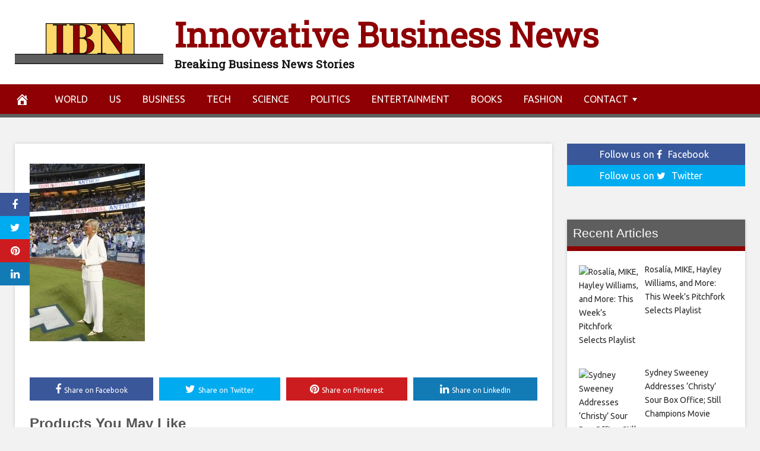

--- FILE ---
content_type: text/html; charset=UTF-8
request_url: https://innovativebusinessnews.com/2022/10/13/cyrilia-releases-new-single-angels-singing-on-all-platforms-now/image2-4/
body_size: 24281
content:
<!DOCTYPE html>
<html lang="en-US">
<head>
<meta charset="UTF-8">
<meta name="viewport" content="width=device-width, initial-scale=1">
<link rel="profile" href="http://gmpg.org/xfn/11">

<meta name='robots' content='index, follow, max-image-preview:large, max-snippet:-1, max-video-preview:-1' />
	<style>img:is([sizes="auto" i], [sizes^="auto," i]) { contain-intrinsic-size: 3000px 1500px }</style>
	
	<meta property="og:image:width" content="1024" />
	<meta property="og:image:height" content="1024" />
	
	
	<!-- This site is optimized with the Yoast SEO plugin v26.3 - https://yoast.com/wordpress/plugins/seo/ -->
	<title>image2 - Innovative Business News</title>
	<link rel="canonical" href="https://innovativebusinessnews.com/2022/10/13/cyrilia-releases-new-single-angels-singing-on-all-platforms-now/image2-4/" />
	<meta property="og:locale" content="en_US" />
	<meta property="og:type" content="article" />
	<meta property="og:title" content="image2 - Innovative Business News" />
	<meta property="og:url" content="https://innovativebusinessnews.com/2022/10/13/cyrilia-releases-new-single-angels-singing-on-all-platforms-now/image2-4/" />
	<meta property="og:site_name" content="Innovative Business News" />
	<meta property="og:image" content="https://innovativebusinessnews.com/2022/10/13/cyrilia-releases-new-single-angels-singing-on-all-platforms-now/image2-4" />
	<meta property="og:image:width" content="1089" />
	<meta property="og:image:height" content="1681" />
	<meta property="og:image:type" content="image/jpeg" />
	<meta name="twitter:card" content="summary_large_image" />
	<script type="application/ld+json" class="yoast-schema-graph">{"@context":"https://schema.org","@graph":[{"@type":"WebPage","@id":"https://innovativebusinessnews.com/2022/10/13/cyrilia-releases-new-single-angels-singing-on-all-platforms-now/image2-4/","url":"https://innovativebusinessnews.com/2022/10/13/cyrilia-releases-new-single-angels-singing-on-all-platforms-now/image2-4/","name":"image2 - Innovative Business News","isPartOf":{"@id":"https://innovativebusinessnews.com/#website"},"primaryImageOfPage":{"@id":"https://innovativebusinessnews.com/2022/10/13/cyrilia-releases-new-single-angels-singing-on-all-platforms-now/image2-4/#primaryimage"},"image":{"@id":"https://innovativebusinessnews.com/2022/10/13/cyrilia-releases-new-single-angels-singing-on-all-platforms-now/image2-4/#primaryimage"},"thumbnailUrl":"https://innovativebusinessnews.com/wp-content/uploads/2022/10/image2.jpeg","datePublished":"2022-10-13T20:41:41+00:00","breadcrumb":{"@id":"https://innovativebusinessnews.com/2022/10/13/cyrilia-releases-new-single-angels-singing-on-all-platforms-now/image2-4/#breadcrumb"},"inLanguage":"en-US","potentialAction":[{"@type":"ReadAction","target":["https://innovativebusinessnews.com/2022/10/13/cyrilia-releases-new-single-angels-singing-on-all-platforms-now/image2-4/"]}]},{"@type":"ImageObject","inLanguage":"en-US","@id":"https://innovativebusinessnews.com/2022/10/13/cyrilia-releases-new-single-angels-singing-on-all-platforms-now/image2-4/#primaryimage","url":"https://innovativebusinessnews.com/wp-content/uploads/2022/10/image2.jpeg","contentUrl":"https://innovativebusinessnews.com/wp-content/uploads/2022/10/image2.jpeg","width":1089,"height":1681},{"@type":"BreadcrumbList","@id":"https://innovativebusinessnews.com/2022/10/13/cyrilia-releases-new-single-angels-singing-on-all-platforms-now/image2-4/#breadcrumb","itemListElement":[{"@type":"ListItem","position":1,"name":"Home","item":"https://innovativebusinessnews.com/"},{"@type":"ListItem","position":2,"name":"Cyrilia Releases New Single, “Angels Singing” on All Platforms Now","item":"https://innovativebusinessnews.com/2022/10/13/cyrilia-releases-new-single-angels-singing-on-all-platforms-now/"},{"@type":"ListItem","position":3,"name":"image2"}]},{"@type":"WebSite","@id":"https://innovativebusinessnews.com/#website","url":"https://innovativebusinessnews.com/","name":"Innovative Business News","description":"Breaking Business News Stories","potentialAction":[{"@type":"SearchAction","target":{"@type":"EntryPoint","urlTemplate":"https://innovativebusinessnews.com/?s={search_term_string}"},"query-input":{"@type":"PropertyValueSpecification","valueRequired":true,"valueName":"search_term_string"}}],"inLanguage":"en-US"}]}</script>
	<!-- / Yoast SEO plugin. -->


<link rel='dns-prefetch' href='//platform.twitter.com' />
<link rel='dns-prefetch' href='//cdnjs.cloudflare.com' />
<link rel='dns-prefetch' href='//fonts.googleapis.com' />
<link rel="alternate" type="application/rss+xml" title="Innovative Business News &raquo; Feed" href="https://innovativebusinessnews.com/feed/" />
<script type="text/javascript">
/* <![CDATA[ */
window._wpemojiSettings = {"baseUrl":"https:\/\/s.w.org\/images\/core\/emoji\/16.0.1\/72x72\/","ext":".png","svgUrl":"https:\/\/s.w.org\/images\/core\/emoji\/16.0.1\/svg\/","svgExt":".svg","source":{"concatemoji":"https:\/\/innovativebusinessnews.com\/wp-includes\/js\/wp-emoji-release.min.js?ver=6.8.3"}};
/*! This file is auto-generated */
!function(s,n){var o,i,e;function c(e){try{var t={supportTests:e,timestamp:(new Date).valueOf()};sessionStorage.setItem(o,JSON.stringify(t))}catch(e){}}function p(e,t,n){e.clearRect(0,0,e.canvas.width,e.canvas.height),e.fillText(t,0,0);var t=new Uint32Array(e.getImageData(0,0,e.canvas.width,e.canvas.height).data),a=(e.clearRect(0,0,e.canvas.width,e.canvas.height),e.fillText(n,0,0),new Uint32Array(e.getImageData(0,0,e.canvas.width,e.canvas.height).data));return t.every(function(e,t){return e===a[t]})}function u(e,t){e.clearRect(0,0,e.canvas.width,e.canvas.height),e.fillText(t,0,0);for(var n=e.getImageData(16,16,1,1),a=0;a<n.data.length;a++)if(0!==n.data[a])return!1;return!0}function f(e,t,n,a){switch(t){case"flag":return n(e,"\ud83c\udff3\ufe0f\u200d\u26a7\ufe0f","\ud83c\udff3\ufe0f\u200b\u26a7\ufe0f")?!1:!n(e,"\ud83c\udde8\ud83c\uddf6","\ud83c\udde8\u200b\ud83c\uddf6")&&!n(e,"\ud83c\udff4\udb40\udc67\udb40\udc62\udb40\udc65\udb40\udc6e\udb40\udc67\udb40\udc7f","\ud83c\udff4\u200b\udb40\udc67\u200b\udb40\udc62\u200b\udb40\udc65\u200b\udb40\udc6e\u200b\udb40\udc67\u200b\udb40\udc7f");case"emoji":return!a(e,"\ud83e\udedf")}return!1}function g(e,t,n,a){var r="undefined"!=typeof WorkerGlobalScope&&self instanceof WorkerGlobalScope?new OffscreenCanvas(300,150):s.createElement("canvas"),o=r.getContext("2d",{willReadFrequently:!0}),i=(o.textBaseline="top",o.font="600 32px Arial",{});return e.forEach(function(e){i[e]=t(o,e,n,a)}),i}function t(e){var t=s.createElement("script");t.src=e,t.defer=!0,s.head.appendChild(t)}"undefined"!=typeof Promise&&(o="wpEmojiSettingsSupports",i=["flag","emoji"],n.supports={everything:!0,everythingExceptFlag:!0},e=new Promise(function(e){s.addEventListener("DOMContentLoaded",e,{once:!0})}),new Promise(function(t){var n=function(){try{var e=JSON.parse(sessionStorage.getItem(o));if("object"==typeof e&&"number"==typeof e.timestamp&&(new Date).valueOf()<e.timestamp+604800&&"object"==typeof e.supportTests)return e.supportTests}catch(e){}return null}();if(!n){if("undefined"!=typeof Worker&&"undefined"!=typeof OffscreenCanvas&&"undefined"!=typeof URL&&URL.createObjectURL&&"undefined"!=typeof Blob)try{var e="postMessage("+g.toString()+"("+[JSON.stringify(i),f.toString(),p.toString(),u.toString()].join(",")+"));",a=new Blob([e],{type:"text/javascript"}),r=new Worker(URL.createObjectURL(a),{name:"wpTestEmojiSupports"});return void(r.onmessage=function(e){c(n=e.data),r.terminate(),t(n)})}catch(e){}c(n=g(i,f,p,u))}t(n)}).then(function(e){for(var t in e)n.supports[t]=e[t],n.supports.everything=n.supports.everything&&n.supports[t],"flag"!==t&&(n.supports.everythingExceptFlag=n.supports.everythingExceptFlag&&n.supports[t]);n.supports.everythingExceptFlag=n.supports.everythingExceptFlag&&!n.supports.flag,n.DOMReady=!1,n.readyCallback=function(){n.DOMReady=!0}}).then(function(){return e}).then(function(){var e;n.supports.everything||(n.readyCallback(),(e=n.source||{}).concatemoji?t(e.concatemoji):e.wpemoji&&e.twemoji&&(t(e.twemoji),t(e.wpemoji)))}))}((window,document),window._wpemojiSettings);
/* ]]> */
</script>

<style id='wp-emoji-styles-inline-css' type='text/css'>

	img.wp-smiley, img.emoji {
		display: inline !important;
		border: none !important;
		box-shadow: none !important;
		height: 1em !important;
		width: 1em !important;
		margin: 0 0.07em !important;
		vertical-align: -0.1em !important;
		background: none !important;
		padding: 0 !important;
	}
</style>
<link rel='stylesheet' id='wp-block-library-css' href='https://innovativebusinessnews.com/wp-includes/css/dist/block-library/style.min.css?ver=6.8.3' type='text/css' media='all' />
<style id='classic-theme-styles-inline-css' type='text/css'>
/*! This file is auto-generated */
.wp-block-button__link{color:#fff;background-color:#32373c;border-radius:9999px;box-shadow:none;text-decoration:none;padding:calc(.667em + 2px) calc(1.333em + 2px);font-size:1.125em}.wp-block-file__button{background:#32373c;color:#fff;text-decoration:none}
</style>
<style id='global-styles-inline-css' type='text/css'>
:root{--wp--preset--aspect-ratio--square: 1;--wp--preset--aspect-ratio--4-3: 4/3;--wp--preset--aspect-ratio--3-4: 3/4;--wp--preset--aspect-ratio--3-2: 3/2;--wp--preset--aspect-ratio--2-3: 2/3;--wp--preset--aspect-ratio--16-9: 16/9;--wp--preset--aspect-ratio--9-16: 9/16;--wp--preset--color--black: #000000;--wp--preset--color--cyan-bluish-gray: #abb8c3;--wp--preset--color--white: #ffffff;--wp--preset--color--pale-pink: #f78da7;--wp--preset--color--vivid-red: #cf2e2e;--wp--preset--color--luminous-vivid-orange: #ff6900;--wp--preset--color--luminous-vivid-amber: #fcb900;--wp--preset--color--light-green-cyan: #7bdcb5;--wp--preset--color--vivid-green-cyan: #00d084;--wp--preset--color--pale-cyan-blue: #8ed1fc;--wp--preset--color--vivid-cyan-blue: #0693e3;--wp--preset--color--vivid-purple: #9b51e0;--wp--preset--gradient--vivid-cyan-blue-to-vivid-purple: linear-gradient(135deg,rgba(6,147,227,1) 0%,rgb(155,81,224) 100%);--wp--preset--gradient--light-green-cyan-to-vivid-green-cyan: linear-gradient(135deg,rgb(122,220,180) 0%,rgb(0,208,130) 100%);--wp--preset--gradient--luminous-vivid-amber-to-luminous-vivid-orange: linear-gradient(135deg,rgba(252,185,0,1) 0%,rgba(255,105,0,1) 100%);--wp--preset--gradient--luminous-vivid-orange-to-vivid-red: linear-gradient(135deg,rgba(255,105,0,1) 0%,rgb(207,46,46) 100%);--wp--preset--gradient--very-light-gray-to-cyan-bluish-gray: linear-gradient(135deg,rgb(238,238,238) 0%,rgb(169,184,195) 100%);--wp--preset--gradient--cool-to-warm-spectrum: linear-gradient(135deg,rgb(74,234,220) 0%,rgb(151,120,209) 20%,rgb(207,42,186) 40%,rgb(238,44,130) 60%,rgb(251,105,98) 80%,rgb(254,248,76) 100%);--wp--preset--gradient--blush-light-purple: linear-gradient(135deg,rgb(255,206,236) 0%,rgb(152,150,240) 100%);--wp--preset--gradient--blush-bordeaux: linear-gradient(135deg,rgb(254,205,165) 0%,rgb(254,45,45) 50%,rgb(107,0,62) 100%);--wp--preset--gradient--luminous-dusk: linear-gradient(135deg,rgb(255,203,112) 0%,rgb(199,81,192) 50%,rgb(65,88,208) 100%);--wp--preset--gradient--pale-ocean: linear-gradient(135deg,rgb(255,245,203) 0%,rgb(182,227,212) 50%,rgb(51,167,181) 100%);--wp--preset--gradient--electric-grass: linear-gradient(135deg,rgb(202,248,128) 0%,rgb(113,206,126) 100%);--wp--preset--gradient--midnight: linear-gradient(135deg,rgb(2,3,129) 0%,rgb(40,116,252) 100%);--wp--preset--font-size--small: 13px;--wp--preset--font-size--medium: 20px;--wp--preset--font-size--large: 36px;--wp--preset--font-size--x-large: 42px;--wp--preset--spacing--20: 0.44rem;--wp--preset--spacing--30: 0.67rem;--wp--preset--spacing--40: 1rem;--wp--preset--spacing--50: 1.5rem;--wp--preset--spacing--60: 2.25rem;--wp--preset--spacing--70: 3.38rem;--wp--preset--spacing--80: 5.06rem;--wp--preset--shadow--natural: 6px 6px 9px rgba(0, 0, 0, 0.2);--wp--preset--shadow--deep: 12px 12px 50px rgba(0, 0, 0, 0.4);--wp--preset--shadow--sharp: 6px 6px 0px rgba(0, 0, 0, 0.2);--wp--preset--shadow--outlined: 6px 6px 0px -3px rgba(255, 255, 255, 1), 6px 6px rgba(0, 0, 0, 1);--wp--preset--shadow--crisp: 6px 6px 0px rgba(0, 0, 0, 1);}:where(.is-layout-flex){gap: 0.5em;}:where(.is-layout-grid){gap: 0.5em;}body .is-layout-flex{display: flex;}.is-layout-flex{flex-wrap: wrap;align-items: center;}.is-layout-flex > :is(*, div){margin: 0;}body .is-layout-grid{display: grid;}.is-layout-grid > :is(*, div){margin: 0;}:where(.wp-block-columns.is-layout-flex){gap: 2em;}:where(.wp-block-columns.is-layout-grid){gap: 2em;}:where(.wp-block-post-template.is-layout-flex){gap: 1.25em;}:where(.wp-block-post-template.is-layout-grid){gap: 1.25em;}.has-black-color{color: var(--wp--preset--color--black) !important;}.has-cyan-bluish-gray-color{color: var(--wp--preset--color--cyan-bluish-gray) !important;}.has-white-color{color: var(--wp--preset--color--white) !important;}.has-pale-pink-color{color: var(--wp--preset--color--pale-pink) !important;}.has-vivid-red-color{color: var(--wp--preset--color--vivid-red) !important;}.has-luminous-vivid-orange-color{color: var(--wp--preset--color--luminous-vivid-orange) !important;}.has-luminous-vivid-amber-color{color: var(--wp--preset--color--luminous-vivid-amber) !important;}.has-light-green-cyan-color{color: var(--wp--preset--color--light-green-cyan) !important;}.has-vivid-green-cyan-color{color: var(--wp--preset--color--vivid-green-cyan) !important;}.has-pale-cyan-blue-color{color: var(--wp--preset--color--pale-cyan-blue) !important;}.has-vivid-cyan-blue-color{color: var(--wp--preset--color--vivid-cyan-blue) !important;}.has-vivid-purple-color{color: var(--wp--preset--color--vivid-purple) !important;}.has-black-background-color{background-color: var(--wp--preset--color--black) !important;}.has-cyan-bluish-gray-background-color{background-color: var(--wp--preset--color--cyan-bluish-gray) !important;}.has-white-background-color{background-color: var(--wp--preset--color--white) !important;}.has-pale-pink-background-color{background-color: var(--wp--preset--color--pale-pink) !important;}.has-vivid-red-background-color{background-color: var(--wp--preset--color--vivid-red) !important;}.has-luminous-vivid-orange-background-color{background-color: var(--wp--preset--color--luminous-vivid-orange) !important;}.has-luminous-vivid-amber-background-color{background-color: var(--wp--preset--color--luminous-vivid-amber) !important;}.has-light-green-cyan-background-color{background-color: var(--wp--preset--color--light-green-cyan) !important;}.has-vivid-green-cyan-background-color{background-color: var(--wp--preset--color--vivid-green-cyan) !important;}.has-pale-cyan-blue-background-color{background-color: var(--wp--preset--color--pale-cyan-blue) !important;}.has-vivid-cyan-blue-background-color{background-color: var(--wp--preset--color--vivid-cyan-blue) !important;}.has-vivid-purple-background-color{background-color: var(--wp--preset--color--vivid-purple) !important;}.has-black-border-color{border-color: var(--wp--preset--color--black) !important;}.has-cyan-bluish-gray-border-color{border-color: var(--wp--preset--color--cyan-bluish-gray) !important;}.has-white-border-color{border-color: var(--wp--preset--color--white) !important;}.has-pale-pink-border-color{border-color: var(--wp--preset--color--pale-pink) !important;}.has-vivid-red-border-color{border-color: var(--wp--preset--color--vivid-red) !important;}.has-luminous-vivid-orange-border-color{border-color: var(--wp--preset--color--luminous-vivid-orange) !important;}.has-luminous-vivid-amber-border-color{border-color: var(--wp--preset--color--luminous-vivid-amber) !important;}.has-light-green-cyan-border-color{border-color: var(--wp--preset--color--light-green-cyan) !important;}.has-vivid-green-cyan-border-color{border-color: var(--wp--preset--color--vivid-green-cyan) !important;}.has-pale-cyan-blue-border-color{border-color: var(--wp--preset--color--pale-cyan-blue) !important;}.has-vivid-cyan-blue-border-color{border-color: var(--wp--preset--color--vivid-cyan-blue) !important;}.has-vivid-purple-border-color{border-color: var(--wp--preset--color--vivid-purple) !important;}.has-vivid-cyan-blue-to-vivid-purple-gradient-background{background: var(--wp--preset--gradient--vivid-cyan-blue-to-vivid-purple) !important;}.has-light-green-cyan-to-vivid-green-cyan-gradient-background{background: var(--wp--preset--gradient--light-green-cyan-to-vivid-green-cyan) !important;}.has-luminous-vivid-amber-to-luminous-vivid-orange-gradient-background{background: var(--wp--preset--gradient--luminous-vivid-amber-to-luminous-vivid-orange) !important;}.has-luminous-vivid-orange-to-vivid-red-gradient-background{background: var(--wp--preset--gradient--luminous-vivid-orange-to-vivid-red) !important;}.has-very-light-gray-to-cyan-bluish-gray-gradient-background{background: var(--wp--preset--gradient--very-light-gray-to-cyan-bluish-gray) !important;}.has-cool-to-warm-spectrum-gradient-background{background: var(--wp--preset--gradient--cool-to-warm-spectrum) !important;}.has-blush-light-purple-gradient-background{background: var(--wp--preset--gradient--blush-light-purple) !important;}.has-blush-bordeaux-gradient-background{background: var(--wp--preset--gradient--blush-bordeaux) !important;}.has-luminous-dusk-gradient-background{background: var(--wp--preset--gradient--luminous-dusk) !important;}.has-pale-ocean-gradient-background{background: var(--wp--preset--gradient--pale-ocean) !important;}.has-electric-grass-gradient-background{background: var(--wp--preset--gradient--electric-grass) !important;}.has-midnight-gradient-background{background: var(--wp--preset--gradient--midnight) !important;}.has-small-font-size{font-size: var(--wp--preset--font-size--small) !important;}.has-medium-font-size{font-size: var(--wp--preset--font-size--medium) !important;}.has-large-font-size{font-size: var(--wp--preset--font-size--large) !important;}.has-x-large-font-size{font-size: var(--wp--preset--font-size--x-large) !important;}
:where(.wp-block-post-template.is-layout-flex){gap: 1.25em;}:where(.wp-block-post-template.is-layout-grid){gap: 1.25em;}
:where(.wp-block-columns.is-layout-flex){gap: 2em;}:where(.wp-block-columns.is-layout-grid){gap: 2em;}
:root :where(.wp-block-pullquote){font-size: 1.5em;line-height: 1.6;}
</style>
<link rel='stylesheet' id='wp-automatic-css' href='https://innovativebusinessnews.com/wp-content/plugins/wp-automatic-plugin-for-wordpress/css/admin-dashboard.css?ver=1.0.0' type='text/css' media='all' />
<link rel='stylesheet' id='wp-automatic-gallery-css' href='https://innovativebusinessnews.com/wp-content/plugins/wp-automatic-plugin-for-wordpress/css/wp-automatic.css?ver=1.0.0' type='text/css' media='all' />
<link rel='stylesheet' id='wp-autonomous-rss-css' href='https://innovativebusinessnews.com/wp-content/plugins/wp-autonomous-rss/public/css/wp-autonomous-rss-public.css?ver=1.0.0' type='text/css' media='all' />
<link rel='stylesheet' id='disruptpress-style-css' href='https://innovativebusinessnews.com/wp-content/uploads/disruptpress/style.css?ver=1706870586' type='text/css' media='all' />
<style id='disruptpress-style-inline-css' type='text/css'>

	
#dp_source_link {
	display:none !important;
}	
	
.dp-social-media-follow-instagram a {
	background-color: #9C27B0;
}

.dp-social-media-follow-youtube a {
    background-color: #FF0000;
}

.site-header .title-logo {
	height: inherit;
}

@media only screen and (max-width: 768px) {

	.woocommerce ul.products li.last, .woocommerce-page ul.products li.last {
			margin-right: 0px !important;
	}
}

@media only screen and (max-width: 600px) {

	.woocommerce ul.products li.last, .woocommerce-page ul.products li.last {
			margin-right: 0px !important;
	}
	.woocommerce ul.products[class*=columns-] li.product, .woocommerce-page ul.products[class*=columns-] li.product {
		width: 100%;
	}
}

@media only screen and (max-width: 767px) {
	
	.dp-slider {
		width: calc(100% - 15px) !important;
	}
	.dp-grid-loop-wrap-parent {
		width: 100% !important;
	}
	.dp-grid-loop-title {
		font-size:16px !important;
	}
}

@media only screen and (max-width: 1023px) {
	
	.dp-grid-loop-title {
		font-size:15px !important;
	}
}	


/* ## Front Page Grid
--------------------------------------------- */

.dp-grid-loop-wrap {
	margin-top: 0px;	
}

.dp-grid-loop-wrap-bottom {
	margin-bottom: 50px;
}

.dp-grid-loop-wrap-parent {
	position: relative;
	width: 50%;
	float:left;
	padding: 5px;
}

.dp-grid-loop-wrap-child {
	overflow:hidden;
	border-radius: 0px;
	position: relative;
	padding-bottom: calc(100% * 9 / 16);
	background-size: cover;
    background-repeat: no-repeat;
    background-position: center center;
}

.dp-grid-loop-image img {
	position: absolute;
	height: 100%;
    width: 100%;
	background-position: top center;
}

.dp-grid-loop-content-wrap {
	position: absolute;
	bottom: 0;
	background: rgba(10,0,0,0.5);
	width: 100%;
	height: auto;
	padding: 10px;
	color: #fff;
	line-height: 1.4;
}

.dp-grid-loop-title {
	overflow:hidden;
	font-size: 16px;
	font-weight: 400;
	color: #FFFFFF;
}

.dp-grid-loop-content {
	position: absolute;
	top: 0;
	bottom: 0;
	left: 0;
	right: 0;
}

.dp-grid-loop-meta {
	font-size: 12px;
	color: #FFFFFF;
}

.dp-grid-loop-date {
	display: inline-block;
}

.dp-grid-loop-cat {
	display: inline-block;
	float: right;
}





/*** H2 fix ***/
.dp-blog-roll-loop-title h2 {
    font-size: 30px;
    font-size: 3rem;
    font-weight: 400;
    text-align: center;
}

@media only screen and (max-width: 600px) {

    .dp-blog-roll-loop-title h2 {
		font-size: 20px;
		font-weight: 700;
	}
}


/*** Amazon Ads ***/

.dp_amazon_ad_rating {
    --percent: calc(var(--rating) / 5 * 100%);
    display: inline-block;
    font-size: 14px;
    line-height: 1;
    height: 16px;
    margin-top: 5px;
}

.dp_amazon_ad_rating::before {
    content: "★★★★★";
    letter-spacing: 0;
    background: linear-gradient(90deg, #fc0 var(--percent), #fff var(--percent));
    -webkit-background-clip: text;
    -webkit-text-fill-color: transparent;
    font-size: 16px;
}

.dp_amazon_ads {
    width: 100%;
    display: grid;
    gap: 15px;
    grid-template-columns: repeat(4, 1fr);
    font-family: Arial,Helvetica,sans-serif;
}

.dp_amazon_ads a {
    text-decoration: none;
}

.dp_amazon_ad {
    display: inline-block;
    border: 1px solid #ccc;
    padding: 10px 10px 5px 10px;
    background: #FFFFFF;
}

.dp_amazon_ad_img {
    position: relative;
    padding-top: 56.25%;
    margin: 0;
    width: 100%;
}

.dp_amazon_ad_img img {
    position: absolute;
    top: 0;
    left: 0;
    bottom: 0;
    right: 0;
    width: 100%;
    height: 100%;
    object-fit: contain;
}

.dp_amazon_ad_title {
    font-size: 15px;
    line-height: 1.2;
    height: 2.4em;
    overflow: hidden;
    text-overflow: ellipsis;
    margin-top: 10px;
    margin-bottom: 15px;
    color: blue;
}

.dp_amazon_ad:hover .dp_amazon_ad_title {
    color: #f90;
}

.dp_amazon_ad_price {
    font-weight: bold;
    color: #000000;
    font-size: 14px;
    line-height: 1;
}

.dp_amazon_ad_listprice {
    display: inline-block;
    font-size: 12px;
    color: #4a4a4a;
    text-decoration: line-through;
}

.dp_amazon_ad_prime {
    display: inline-block;
    height: 15px;
}

.dp_amazon_ad_prime img {
    height: 100%;
}

.dp_amazon_ad_reviews {
    display: inline-block;
    color: #000000;
}

.dp_amazon_ads_disclaimer {
    display: block;
    margin-top: 3px;
    margin-bottom: 3px;
    text-align: right;
    font-size: 11px;
    font-weight: bold;
    padding: 10px 3px;
    font-family: Arial,Helvetica,sans-serif;
}

.dp_amazon_ads_disclaimer a {
    text-decoration: none;
    color: #777;
}

.dp_amazon_ads_widget {
    grid-template-columns: repeat(2, 1fr);
}



        
.dp-grid-loop-wrap-parent:nth-child(n+1):nth-child(-n+4) {
    width: 25%;
}
.dp-grid-loop-wrap-parent:nth-child(n+1):nth-child(-n+4) .dp-grid-loop-title {
    font-size: 14px;
}
.dp-grid-loop-wrap-parent:nth-child(n+1):nth-child(-n+4) .dp-grid-loop-meta {
    font-size: 12px;
}


.dp-grid-loop-wrap-parent:nth-child(n+5):nth-child(-n+7) {
    width: 33%;
}
.dp-grid-loop-wrap-parent:nth-child(n+5):nth-child(-n+7) .dp-grid-loop-title {
    font-size: 16px;
}
.dp-grid-loop-wrap-parent::nth-child(n+5):nth-child(-n+7) .dp-grid-loop-meta {
    font-size: 12px;
}


.dp-grid-loop-wrap-parent:nth-child(n+8):nth-child(-n+11) {
    width: 25%;
}
.dp-grid-loop-wrap-parent:nth-child(n+8):nth-child(-n+11) .dp-grid-loop-title {
    font-size: 14px;
}
.dp-grid-loop-wrap-parent::nth-child(n+8):nth-child(-n+11) .dp-grid-loop-meta {
    font-size: 12px;
}



        

</style>
<link rel='stylesheet' id='responsive-menu-css-css' href='https://innovativebusinessnews.com/wp-content/themes/disruptpress/css/responsive-menu.css?ver=1706870586' type='text/css' media='all' />
<link rel='stylesheet' id='font-awesome-css-css' href='//cdnjs.cloudflare.com/ajax/libs/font-awesome/4.7.0/css/font-awesome.css?ver=6.8.3' type='text/css' media='all' />
<link rel='stylesheet' id='dashicons-css' href='https://innovativebusinessnews.com/wp-includes/css/dashicons.min.css?ver=6.8.3' type='text/css' media='all' />
<link rel='stylesheet' id='dp-google-font-body-css' href='https://fonts.googleapis.com/css?family=Ubuntu&#038;ver=6.8.3' type='text/css' media='all' />
<link rel='stylesheet' id='dp-google-font-header-title-css' href='https://fonts.googleapis.com/css?family=Roboto+Slab&#038;ver=6.8.3' type='text/css' media='all' />
<link rel='stylesheet' id='dp-google-font-tagline-title-css' href='https://fonts.googleapis.com/css?family=Roboto+Slab&#038;ver=6.8.3' type='text/css' media='all' />
<link rel='stylesheet' id='dp-google-font-nav-primary-logo-title-css' href='https://fonts.googleapis.com/css?family=Play&#038;ver=6.8.3' type='text/css' media='all' />
<link rel='stylesheet' id='bxslider-css-css' href='https://innovativebusinessnews.com/wp-content/themes/disruptpress/bxslider/jquery.bxslider.min.css?ver=6.8.3' type='text/css' media='all' />
<link rel='stylesheet' id='recent-posts-widget-with-thumbnails-public-style-css' href='https://innovativebusinessnews.com/wp-content/plugins/recent-posts-widget-with-thumbnails/public.css?ver=7.1.1' type='text/css' media='all' />
<script type="text/javascript" src="https://innovativebusinessnews.com/wp-includes/js/jquery/jquery.min.js?ver=3.7.1" id="jquery-core-js"></script>
<script type="text/javascript" src="https://innovativebusinessnews.com/wp-includes/js/jquery/jquery-migrate.min.js?ver=3.4.1" id="jquery-migrate-js"></script>
<script type="text/javascript" src="https://innovativebusinessnews.com/wp-content/plugins/wp-automatic-plugin-for-wordpress/js/custom-front.js?ver=1.0" id="wp-automatic-js"></script>
<script type="text/javascript" src="https://innovativebusinessnews.com/wp-content/plugins/wp-autonomous-rss/public/js/wp-autonomous-rss-public.js?ver=1.0.0" id="wp-autonomous-rss-js"></script>
<script type="text/javascript" src="https://innovativebusinessnews.com/wp-content/themes/disruptpress/bxslider/jquery.bxslider.min.js?ver=1.0.0" id="bxslider-js"></script>
<link rel="https://api.w.org/" href="https://innovativebusinessnews.com/wp-json/" /><link rel="alternate" title="JSON" type="application/json" href="https://innovativebusinessnews.com/wp-json/wp/v2/media/37458" /><link rel="EditURI" type="application/rsd+xml" title="RSD" href="https://innovativebusinessnews.com/xmlrpc.php?rsd" />
<meta name="generator" content="WordPress 6.8.3" />
<link rel='shortlink' href='https://innovativebusinessnews.com/?p=37458' />
<link rel="alternate" title="oEmbed (JSON)" type="application/json+oembed" href="https://innovativebusinessnews.com/wp-json/oembed/1.0/embed?url=https%3A%2F%2Finnovativebusinessnews.com%2F2022%2F10%2F13%2Fcyrilia-releases-new-single-angels-singing-on-all-platforms-now%2Fimage2-4%2F" />
<link rel="alternate" title="oEmbed (XML)" type="text/xml+oembed" href="https://innovativebusinessnews.com/wp-json/oembed/1.0/embed?url=https%3A%2F%2Finnovativebusinessnews.com%2F2022%2F10%2F13%2Fcyrilia-releases-new-single-angels-singing-on-all-platforms-now%2Fimage2-4%2F&#038;format=xml" />
<link rel="apple-touch-icon" sizes="180x180" href="/wp-content/uploads/fbrfg/apple-touch-icon.png?v=dLXXB0bwd0">
<link rel="icon" type="image/png" sizes="32x32" href="/wp-content/uploads/fbrfg/favicon-32x32.png?v=dLXXB0bwd0">
<link rel="icon" type="image/png" sizes="16x16" href="/wp-content/uploads/fbrfg/favicon-16x16.png?v=dLXXB0bwd0">
<link rel="manifest" href="/wp-content/uploads/fbrfg/site.webmanifest?v=dLXXB0bwd0">
<link rel="shortcut icon" href="/wp-content/uploads/fbrfg/favicon.ico?v=dLXXB0bwd0">
<meta name="msapplication-TileColor" content="#da532c">
<meta name="msapplication-config" content="/wp-content/uploads/fbrfg/browserconfig.xml?v=dLXXB0bwd0">
<meta name="theme-color" content="#ffffff">

    
<script type="text/javascript">
jQuery(document).ready(function(){
		jQuery('.bxslider').bxSlider({
			mode: 'horizontal',
			moveSlides: 1,
			slideMargin: 40,
            infiniteLoop: true,
            touchEnabled : (navigator.maxTouchPoints > 0),
			captions: true,
			autoStart: true,
			auto: true,
			speed: 800,
		});
	});

    jQuery(document).ready(function(){

        const dpAmazonSearchKeyword1 = "laptops";
        const dpAmazonSearchKeyword2 = "Books";
        const dpAmazonSearchKeyword3 = "laptops";
        const dpAmazonSearchKeyword4 = "Electronics";

        const dpRowAmazonAd1 = 1;
        const dpRowAmazonAd2 = 2;
        const dpRowAmazonAd3 = 2;
        const dpRowAmazonAd4 = 2;

        const dpEnableAmazonAd1 = false;
        const dpEnableAmazonAd2 = true;
        const dpEnableAmazonAd3 = true;
        const dpEnableAmazonAd4 = true;

        const dpAmazonAdsCacheDuration = 86400; //86400 = 24hours
        const dpCurrentUnixTimeStamp = Math.floor(Date.now() / 1000);

        const dpAmazonAdsCountryTags = {
            "ES": "disruptpress-es-21",
            "CA": "disruptpress-uk-21",
            "DE": "disruptpress-de-21",
            "FR": "disruptpress-fr-21",
            "GB": "disruptpress-uk-21",
            "IT": "disruptpress-it-21",
            "JP": "disruptpress-jp-22",
            "US": "aedanobrien02-20",
        };

        const dpAmazonGeoLocations = {
            "ES": "ES",
            "CA": "CA",
            "DE": "DE",
            "FR": "FR",
            "GB": "GB",
            "IT": "IT",
            "JP": "JP",
            "US": "US",
            
            "IE": "GB",
            "CH": "DE",
            "AT": "DE",
        };

        const dpAmazonGeoLocationsMarkets = {
            "ES": "//ws-eu.amazon-adsystem.com/widgets/q?callback=search_callback&MarketPlace=ES&Operation=GetResults&InstanceId=0&dataType=jsonp&TemplateId=MobileSearchResults&ServiceVersion=20070822",
            "CA": "//ws-na.amazon-adsystem.com/widgets/q?callback=search_callback&MarketPlace=CA&Operation=GetResults&InstanceId=0&dataType=jsonp&TemplateId=MobileSearchResults&ServiceVersion=20070822",
            "DE": "//ws-eu.amazon-adsystem.com/widgets/q?callback=search_callback&MarketPlace=DE&Operation=GetResults&InstanceId=0&dataType=jsonp&TemplateId=MobileSearchResults&ServiceVersion=20070822",
            "FR": "//ws-eu.amazon-adsystem.com/widgets/q?callback=search_callback&MarketPlace=FR&Operation=GetResults&InstanceId=0&dataType=jsonp&TemplateId=MobileSearchResults&ServiceVersion=20070822",
            "GB": "//ws-eu.amazon-adsystem.com/widgets/q?callback=search_callback&MarketPlace=GB&Operation=GetResults&InstanceId=0&dataType=jsonp&TemplateId=MobileSearchResults&ServiceVersion=20070822",
            "IT": "//ws-eu.amazon-adsystem.com/widgets/q?callback=search_callback&MarketPlace=IT&Operation=GetResults&InstanceId=0&dataType=jsonp&TemplateId=MobileSearchResults&ServiceVersion=20070822",
            "JP": "//ws-fe.amazon-adsystem.com/widgets/q?callback=search_callback&MarketPlace=JP&Operation=GetResults&InstanceId=0&dataType=jsonp&TemplateId=MobileSearchResults&ServiceVersion=20070822",
            "US": "//ws-na.amazon-adsystem.com/widgets/q?callback=search_callback&MarketPlace=US&Operation=GetResults&InstanceId=0&dataType=jsonp&TemplateId=MobileSearchResults&ServiceVersion=20070822",
        };

        function dpGetAmazonMarketURL(countryCode) {

            if(dpAmazonGeoLocations.hasOwnProperty(countryCode)) {
                return dpAmazonGeoLocationsMarkets[dpAmazonGeoLocations[countryCode]];
            } else {
                return dpAmazonGeoLocationsMarkets["US"];
            }
        }

        function dpGetAmazonCountryTag(countryCode) {

            if(dpAmazonGeoLocations.hasOwnProperty(countryCode)) {
                return dpAmazonAdsCountryTags[dpAmazonGeoLocations[countryCode]];
            } else {
                return dpAmazonAdsCountryTags["US"];
            }
        }

        async function dpDisplayAmazonAds() {

            async function dpGetPublicIP() {
                try {
                    let response = await fetch("//api.ipify.org/?format=json");

                    if (!response.ok) {
                        throw new Error(`HTTP error! Can"t get public IP from api.ipify.org. Status: ${response.status}`);
                        return false;
                    }

                    let getIP = await response.json();

                    return getIP.ip;

                } catch(e) {
                    return false;
                }
            }

            async function dpGetGeoLocation() {
                let localStorageIP = localStorage.getItem("dp_ip");
                let localStorageGeoLocation = localStorage.getItem("dp_geoLocation");

                //Get new Geo Location if IP changed, OR cache doesn"t exist
                if(localStorageGeoLocation === null || localStorageIP != dpPublicIP) {

                    return jQuery.ajax({
                        url: "//json.geoiplookup.io/"+dpPublicIP+"?callback=dp_geoip_callback",
                        dataType: "jsonp",
                        jsonpCallback: "dp_geoip_callback",
                        success: function(data){
                            localStorage.setItem("dp_geoLocation", data["country_code"]);
                    
                        }, error: function() {
                            localStorage.setItem("dp_geoLocation", "US");
                        }
                    });
                    
                }
            }

            //Saves Amazon Search Keywords to localStorage and returns true if one of the keywords has changed.
            function dpAmazonAdsSearchKeywords() {
                let output = false;
                let localStorageAmazonKeyword1 = localStorage.getItem("dp_amazon_keyword1");
                let localStorageAmazonKeyword2 = localStorage.getItem("dp_amazon_keyword2");
                let localStorageAmazonKeyword3 = localStorage.getItem("dp_amazon_keyword3");
                let localStorageAmazonKeyword4 = localStorage.getItem("dp_amazon_keyword4");

                if(localStorageAmazonKeyword1 === null || localStorageAmazonKeyword1 != dpAmazonSearchKeyword1) {
                    localStorage.setItem("dp_amazon_keyword1", dpAmazonSearchKeyword1);
                    output = true;
                }

                if(localStorageAmazonKeyword2 === null || localStorageAmazonKeyword2 != dpAmazonSearchKeyword2) {
                    localStorage.setItem("dp_amazon_keyword2", dpAmazonSearchKeyword2);
                    output = true;
                }

                if(localStorageAmazonKeyword3 === null || localStorageAmazonKeyword3 != dpAmazonSearchKeyword3) {
                    localStorage.setItem("dp_amazon_keyword3", dpAmazonSearchKeyword3);
                    output = true;
                }

                if(localStorageAmazonKeyword4 === null || localStorageAmazonKeyword4 != dpAmazonSearchKeyword4) {
                    localStorage.setItem("dp_amazon_keyword4", dpAmazonSearchKeyword4);
                    output = true;
                }

                return output;
            }

            //Returns true if cache has expired.
            function dpAmazonAdsIsCacheExpired() {
                let output = false;
                let localStorageAmazonCacheExpiration = localStorage.getItem("dp_amazon_cache_expiration");

                if(localStorageAmazonCacheExpiration === null || dpCurrentUnixTimeStamp >= parseInt(localStorageAmazonCacheExpiration)) {
                    output = true;
                }

                return output;
            }

            //Fetch Amazon ads
            async function dpAmazonAdsFetchJSONP() {
                let localStorageGeoLocation = localStorage.getItem("dp_geoLocation");
                let i = 1;
            
                async function dpAmazonAjaxLoop() {

                    if(i === 5) {
                        dpRenderAmazonAds();
                        return;
                    }

                    let dpAmazonSearchKeyword = localStorage.getItem("dp_amazon_keyword" + i);

                    if(dpAmazonSearchKeyword === null || dpAmazonSearchKeyword == "") {
                        dpAmazonSearchKeyword = "Echo";
                    }

                    jQuery.ajax({
                        url: dpGetAmazonMarketURL(localStorageGeoLocation) + `&Keywords=${dpAmazonSearchKeyword}`,
                        dataType: "jsonp",
                        async: false,
                        jsonpCallback: "search_callback",
                        success: function(data){
                            localStorage.setItem("dp_amazon_cached_json" + i, JSON.stringify(data));
                            i++;

                            dpAmazonAjaxLoop();
                        }
                    });
                }

                localStorage.setItem("dp_amazon_cache_expiration", (dpCurrentUnixTimeStamp + dpAmazonAdsCacheDuration));

                let output = await dpAmazonAjaxLoop();

                return output;
            }

            function dpAmazonAdsHTML(dataJSON, adNumber, maxItems) {
                let localStorageGeoLocation = localStorage.getItem("dp_geoLocation");

                for(let [i, result] of dataJSON.results.entries()){

                    if(i == maxItems) break;

                    let listPrice = result["ListPrice"];
                    let prime = "";
                    let reviews = "";
                    let pageURL = result["DetailPageURL"] + "/?tag=" + dpGetAmazonCountryTag(localStorageGeoLocation);


                    if(listPrice != "") {
                        listPrice = `<div class="dp_amazon_ad_listprice">${listPrice}</div>`;
                    }

                    if(result["IsPrimeEligible"] == "1") {
                        prime = `<div class="dp_amazon_ad_prime"><img src="https://innovativebusinessnews.com/wp-content/themes/disruptpress/img/prime.png"></div>`;
                    }

                    if(result["TotalReviews"] != "" && result["Rating"] != "") {
                        let rating = Math.round(result["Rating"]*2)/2;

                        reviews = `<div class="dp_amazon_ad_rating Stars" style="--rating: ${rating};">
                                    <div class="dp_amazon_ad_reviews">(${parseInt(result["TotalReviews"]).toLocaleString()})</div>
                                </div>`;
                    }

                    let amazonAd = `
                        <div class="dp_amazon_ad">
                            <a href="${pageURL}" target="_blank">
                                <div class="dp_amazon_ad_img"><img src="${result["ImageUrl"]}"></div>
                                <div class="dp_amazon_ad_title">${result["Title"]}</div>
                                <div class="dp_amazon_ad_price">${result["Price"]}
                                    ${listPrice}
                                    ${prime}
                                </div>
                                ${reviews}
                            </a>
                        </div>`;

                    let getAmazonAdsElement = document.getElementById("dp_amazon_ads" + adNumber);
                    if (typeof(getAmazonAdsElement) != "undefined" && getAmazonAdsElement != null) {
                        let dp_amazon_ads = document.getElementById("dp_amazon_ads" + adNumber).innerHTML;
                        document.getElementById("dp_amazon_ads" + adNumber).innerHTML = dp_amazon_ads + amazonAd;
                    }
                    
                }
            }

            function dpRenderAmazonAds() {
                if(dpEnableAmazonAd1 === true) {
                    let AmazonJSONCached1 = localStorage.getItem("dp_amazon_cached_json1");

                    if(AmazonJSONCached1 !== null) {
                        dpAmazonAdsHTML(JSON.parse(AmazonJSONCached1), "1", dpRowAmazonAd1 * 4);
                    }
                }

                if(dpEnableAmazonAd2 === true) {
                    let AmazonJSONCached2 = localStorage.getItem("dp_amazon_cached_json2");
                    
                    if(AmazonJSONCached2 !== null) {
                        dpAmazonAdsHTML(JSON.parse(AmazonJSONCached2), "2", dpRowAmazonAd2 * 4);
                    }
                }

                if(dpEnableAmazonAd3 === true) {
                    let AmazonJSONCached3 = localStorage.getItem("dp_amazon_cached_json3");
                    
                    if(AmazonJSONCached3 !== null) {
                        dpAmazonAdsHTML(JSON.parse(AmazonJSONCached3), "3", dpRowAmazonAd3 * 2);
                    }
                }

                if(dpEnableAmazonAd4 === true) {
                    let AmazonJSONCached4 = localStorage.getItem("dp_amazon_cached_json4");
                    
                    if(AmazonJSONCached4 !== null) {
                        dpAmazonAdsHTML(JSON.parse(AmazonJSONCached4), "4", dpRowAmazonAd4 * 2);
                    }
                }
                    
            }

            function dpAmazonAdsCheckJSONCache() {
                let AmazonJSONCached1 = localStorage.getItem("dp_amazon_cached_json1");
                let AmazonJSONCached2 = localStorage.getItem("dp_amazon_cached_json2");
                let AmazonJSONCached3 = localStorage.getItem("dp_amazon_cached_json3");
                let AmazonJSONCached4 = localStorage.getItem("dp_amazon_cached_json4");
                    
                if(AmazonJSONCached1 === null || AmazonJSONCached2 === null || AmazonJSONCached3 === null || AmazonJSONCached4 === null) {
                    return true;
                }

                return false;
            }

            const dpPublicIP = await dpGetPublicIP();

            if(dpPublicIP === false) {
                console.log("Failed to get IP. Aborting Amazon Ads.")
                return
            };

            const dpGeoLocation = await dpGetGeoLocation();
            let dpEmptyCache = false;

            if(dpPublicIP != localStorage.getItem("dp_ip")) {
                dpEmptyCache = true;
            }
            localStorage.setItem("dp_ip", dpPublicIP);

            const dpIsCacheExpired = dpAmazonAdsIsCacheExpired();
            const dpSearchKeywords = dpAmazonAdsSearchKeywords();

            if(dpAmazonAdsCheckJSONCache() === true) {
                dpEmptyCache = true;
            }

            if(dpIsCacheExpired === true || dpSearchKeywords === true || dpEmptyCache === true) {
                dpAmazonAdsFetchJSONP();
            } else {
                dpRenderAmazonAds();
            }
        }

        let getAmazonAdsElement1 = document.getElementById("dp_amazon_ads1");
        let getAmazonAdsElement2 = document.getElementById("dp_amazon_ads2");
        let getAmazonAdsElement3 = document.getElementById("dp_amazon_ads3");
        let getAmazonAdsElement4 = document.getElementById("dp_amazon_ads4");

        if (getAmazonAdsElement1 != null || getAmazonAdsElement2 != null || getAmazonAdsElement3 != null || getAmazonAdsElement4 != null) {
            dpDisplayAmazonAds();
        }
    });
</script>		<style type="text/css" id="wp-custom-css">
			/*
You can add your own CSS here.

Click the help icon above to learn more.
*/

#dp_source_link {
	display:none;
}
.nav-primary .disruptpress-nav-menu > li > a {
text-transform: uppercase;
}		</style>
		<link rel="preload" as="image" href="https://media.pitchfork.com/photos/6912357c85430b3d00b3ec38/16:9/w_1280,c_limit/P4K25_Selects_2x1%20(5).png"><link rel="preload" as="image" href="https://deadline.com/wp-content/uploads/2025/11/MCDCHRI_EC063.jpg?w=1024"><link rel="preload" as="image" href="https://e3.365dm.com/25/10/1600x900/skynews-us-shutdown_7037800.jpg?20251001010711"><link rel="preload" as="image" href="https://substackcdn.com/image/fetch/$s_!KI3P!,w_1200,h_600,c_fill,f_jpg,q_auto:good,fl_progressive:steep,g_auto/https%3A%2F%2Fsubstack-post-media.s3.amazonaws.com%2Fpublic%2Fimages%2F06aec11b-b13a-4619-8367-91d59320501a_808x396.jpeg"><link rel="preload" as="image" href="https://e3.365dm.com/25/11/1600x900/skynews-nca-raid-paul-kelso_7078709.jpg?20251110230426"><link rel="preload" as="image" href="https://image.cnbcfm.com/api/v1/image/108222736-1762470015629-Screenshot_2025-11-06_at_51201_PM.png?v=1762470059&#038;w=1920&#038;h=1080"><link rel="preload" as="image" href="https://t1.bookpage.com/wp-content/uploads/2025/10/24120524/secretastronomers.jpg"><link rel="preload" as="image" href="https://cdn.mos.cms.futurecdn.net/uXkDRtVMwNGKvKdKLcVNf3-1280-80.jpeg"><link rel="preload" as="image" href="https://consequence.net/wp-content/uploads/2025/11/Eagles-March-2026-Sphere-Residency-Final-Dates.jpg"><link rel="preload" as="image" href="https://e3.365dm.com/25/11/1600x900/skynews-yoon-suk-yeol-south-korea_7078022.jpg?20251110104152"><link rel="preload" as="image" href="https://e3.365dm.com/25/10/1600x900/skynews-us-shutdown_7037800.jpg?20251001010711"><link rel="preload" as="image" href="https://e3.365dm.com/25/11/1600x900/skynews-yoon-suk-yeol-south-korea_7078022.jpg?20251110104152"><link rel="preload" as="image" href="https://e3.365dm.com/25/11/1600x900/skynews-donald-trump-climate-change_7077743.jpg?20251110014944"><link rel="preload" as="image" href="https://e3.365dm.com/25/11/1600x900/skynews-queen-camilla-anti-drone_7076723.jpg?20251109113435"><link rel="preload" as="image" href="https://e3.365dm.com/25/11/1600x900/skynews-syrian-ministry_7076567.jpg?20251108232821"><link rel="preload" as="image" href="https://e3.365dm.com/25/11/1600x900/skynews-lior-rudaeff-israel_7075406.jpg?20251108110014"><link rel="preload" as="image" href="https://e3.365dm.com/25/11/1600x900/skynews-idf-red-cross_7075301.jpg?20251108002625"></head>


















<body class="attachment wp-singular attachment-template-default single single-attachment postid-37458 attachmentid-37458 attachment-jpeg wp-theme-disruptpress content-sidebar1 group-blog">
	
<div class="body-container">
	
	<div class="body-background-2"></div>
		
	<div class="site-container">
			
			<!-- .nav-responsive -->
        <div class="disruptpress-responsive-menu-wrap">

            <div class="disruptpress-responsive-menu-wrap-title">

                <a href="https://innovativebusinessnews.com/" rel="home">Innovative Business News</a>            </div>


            <div class="disruptpress-responsive-menu-wrap-menu-toggle"><a id="disruptpress-responsive-menu-toggle" href="#disruptpress-responsive-menu-toggle"></a></div>
		</div>
		<div id="disruptpress-responsive-menu">
			<a id="disruptpress-responsive-menu-toggle-inside" href="#disruptpress-responsive-menu-toggle"></a>
			<form role="search" method="get" class="responsive-search-form" action="https://innovativebusinessnews.com">
				<label>
					<input type="search" class="responsive-search-field" placeholder="Search …" value="" name="s">
				</label>
				<span class="dashicons dashicons-search responsive-search-icon"></span>
			</form>
			 <div class="menu-primary-menu-container"><ul id="menu-primary-menu" class="disruptpress-responsive-menu"><li><a href="https://innovativebusinessnews.com/">Home</a></li><li class="dp-nav-primary-home-icon menu-item"><a href="https://innovativebusinessnews.com/" rel="home"><span class="dashicons dashicons-admin-home"></span></a></li><li id="menu-item-79" class="menu-item menu-item-type-taxonomy menu-item-object-category menu-item-79"><a href="https://innovativebusinessnews.com/category/world/">World</a></li>
<li id="menu-item-78" class="menu-item menu-item-type-taxonomy menu-item-object-category menu-item-78"><a href="https://innovativebusinessnews.com/category/us/">US</a></li>
<li id="menu-item-68" class="menu-item menu-item-type-taxonomy menu-item-object-category menu-item-68"><a href="https://innovativebusinessnews.com/category/business/">Business</a></li>
<li id="menu-item-76" class="menu-item menu-item-type-taxonomy menu-item-object-category menu-item-76"><a href="https://innovativebusinessnews.com/category/technology/">Tech</a></li>
<li id="menu-item-74" class="menu-item menu-item-type-taxonomy menu-item-object-category menu-item-74"><a href="https://innovativebusinessnews.com/category/science/">Science</a></li>
<li id="menu-item-73" class="menu-item menu-item-type-taxonomy menu-item-object-category menu-item-73"><a href="https://innovativebusinessnews.com/category/politics/">Politics</a></li>
<li id="menu-item-69" class="menu-item menu-item-type-taxonomy menu-item-object-category menu-item-69"><a href="https://innovativebusinessnews.com/category/entertainment/">Entertainment</a></li>
<li id="menu-item-20094" class="menu-item menu-item-type-taxonomy menu-item-object-category menu-item-20094"><a href="https://innovativebusinessnews.com/category/books/">Books</a></li>
<li id="menu-item-20093" class="menu-item menu-item-type-taxonomy menu-item-object-category menu-item-20093"><a href="https://innovativebusinessnews.com/category/fashion/">Fashion</a></li>
<li id="menu-item-37" class="menu-item menu-item-type-post_type menu-item-object-page menu-item-has-children menu-item-37"><a href="https://innovativebusinessnews.com/contact-us/">Contact</a>
<ul class="sub-menu">
	<li id="menu-item-38" class="menu-item menu-item-type-post_type menu-item-object-page menu-item-38"><a href="https://innovativebusinessnews.com/about-us/">About us</a></li>
	<li id="menu-item-33" class="menu-item menu-item-type-post_type menu-item-object-page menu-item-33"><a href="https://innovativebusinessnews.com/amazon-disclaimer/">Amazon Disclaimer</a></li>
	<li id="menu-item-34" class="menu-item menu-item-type-post_type menu-item-object-page menu-item-34"><a href="https://innovativebusinessnews.com/dmca-copyrights-disclaimer/">DMCA / Copyrights Disclaimer</a></li>
	<li id="menu-item-35" class="menu-item menu-item-type-post_type menu-item-object-page menu-item-35"><a href="https://innovativebusinessnews.com/privacy-policy/">Privacy Policy</a></li>
	<li id="menu-item-36" class="menu-item menu-item-type-post_type menu-item-object-page menu-item-36"><a href="https://innovativebusinessnews.com/terms-and-conditions/">Terms and Conditions</a></li>
</ul>
</li>
<li class="dp-search-nav-primary"><div class="dp-search-nav-primary-wrap"><form role="search" method="get" class="search-form" action="https://innovativebusinessnews.com"><input type="search" class="search-field" placeholder="Search …" value="" name="s"><input type="submit" class="search-submit" value="&#xf179;"></form></div></li></ul></div>		</div>

		<a class="skip-link screen-reader-text" href="#content">Skip to content</a>

		
		<div class="sidebarfullheight-container">
			
		<!-- .site-header -->
		<!-- .nav-primary -->
		
		<header class="site-header" itemscope itemtype="http://schema.org/WPHeader">
	<div class="wrap">
		
		<div class="title-area"><div class="title-logo"><a href="https://innovativebusinessnews.com/" rel="home"><div class="title-logo-img"></div></a></div><div class="site-title-wrap"><div class="site-title"><a href="https://innovativebusinessnews.com/" rel="home" class="dp-font-style-0">Innovative Business News</a></div><div class="site-description">Breaking Business News Stories</div>
			</div>
		</div>		
		
	</div>
</header>
<div class="nav-primary-height-fix"><div class="nav-primary-scroll-wrap">
	<nav class="nav-primary" itemscope itemtype="http://schema.org/SiteNavigationElement" id="disruptpress-nav-primary" aria-label="Main navigation">

			<div class="wrap"><ul id="menu-primary-menu-1" class="disruptpress-nav-menu"><li class="dp-nav-primary-home-icon menu-item"><a href="https://innovativebusinessnews.com/" rel="home"><span class="dashicons dashicons-admin-home"></span></a></li><li class="menu-item menu-item-type-taxonomy menu-item-object-category menu-item-79"><a href="https://innovativebusinessnews.com/category/world/">World</a></li>
<li class="menu-item menu-item-type-taxonomy menu-item-object-category menu-item-78"><a href="https://innovativebusinessnews.com/category/us/">US</a></li>
<li class="menu-item menu-item-type-taxonomy menu-item-object-category menu-item-68"><a href="https://innovativebusinessnews.com/category/business/">Business</a></li>
<li class="menu-item menu-item-type-taxonomy menu-item-object-category menu-item-76"><a href="https://innovativebusinessnews.com/category/technology/">Tech</a></li>
<li class="menu-item menu-item-type-taxonomy menu-item-object-category menu-item-74"><a href="https://innovativebusinessnews.com/category/science/">Science</a></li>
<li class="menu-item menu-item-type-taxonomy menu-item-object-category menu-item-73"><a href="https://innovativebusinessnews.com/category/politics/">Politics</a></li>
<li class="menu-item menu-item-type-taxonomy menu-item-object-category menu-item-69"><a href="https://innovativebusinessnews.com/category/entertainment/">Entertainment</a></li>
<li class="menu-item menu-item-type-taxonomy menu-item-object-category menu-item-20094"><a href="https://innovativebusinessnews.com/category/books/">Books</a></li>
<li class="menu-item menu-item-type-taxonomy menu-item-object-category menu-item-20093"><a href="https://innovativebusinessnews.com/category/fashion/">Fashion</a></li>
<li class="menu-item menu-item-type-post_type menu-item-object-page menu-item-has-children menu-item-37"><a href="https://innovativebusinessnews.com/contact-us/">Contact</a>
<ul class="sub-menu">
	<li class="menu-item menu-item-type-post_type menu-item-object-page menu-item-38"><a href="https://innovativebusinessnews.com/about-us/">About us</a></li>
	<li class="menu-item menu-item-type-post_type menu-item-object-page menu-item-33"><a href="https://innovativebusinessnews.com/amazon-disclaimer/">Amazon Disclaimer</a></li>
	<li class="menu-item menu-item-type-post_type menu-item-object-page menu-item-34"><a href="https://innovativebusinessnews.com/dmca-copyrights-disclaimer/">DMCA / Copyrights Disclaimer</a></li>
	<li class="menu-item menu-item-type-post_type menu-item-object-page menu-item-35"><a href="https://innovativebusinessnews.com/privacy-policy/">Privacy Policy</a></li>
	<li class="menu-item menu-item-type-post_type menu-item-object-page menu-item-36"><a href="https://innovativebusinessnews.com/terms-and-conditions/">Terms and Conditions</a></li>
</ul>
</li>
<li class="dp-search-nav-primary"><div class="dp-search-nav-primary-wrap"><form role="search" method="get" class="search-form" action="https://innovativebusinessnews.com"><input type="search" class="search-field" placeholder="Search …" value="" name="s"><input type="submit" class="search-submit" value="&#xf179;"></form></div></li></ul></div>	</nav>
</div>
</div>

		

				
		<!-- .nav-secondary -->
		<nav class="nav-secondary" itemscope itemtype="http://schema.org/SiteNavigationElement" id="disruptpress-nav-secondary" aria-label="Secondary navigation">
						</nav>




        		<div class="site-inner">

            			<div class="wrap">
            
	<div class="content-sidebar1-wrap">

        		<main id="disruptpress-content" class="content" role="main">

            <div class='code-block code-block-2' style='margin: 8px 0; clear: both;'>
<script async src="https://pagead2.googlesyndication.com/pagead/js/adsbygoogle.js?client=ca-pub-7938525760981014"
     crossorigin="anonymous"></script></div>
<article id="post-37458" class="entry post-37458 attachment type-attachment status-inherit hentry">
    
    	<div class="entry-content">



		
		
            <div class="dp-social-media-share-wrap dp-social-media-share-float">
                <div class="dp-social-media-share-button dp-social-media-share-facebook"><a href="#" onclick="window.open('https://www.facebook.com/sharer/sharer.php?u='+encodeURIComponent(location.href),'facebook-share-dialog','width=626,height=436');return false;"><i class="fa fa-facebook" aria-hidden="true""></i><span class="dp-social-media-share-text">Share on Facebook</span></a></div>
                <div class="dp-social-media-share-button dp-social-media-share-twitter"><a href="#" onclick="window.open('https://twitter.com/share?url='+escape(window.location.href)+'&text='+document.title, '', 'menubar=no,toolbar=no,resizable=yes,scrollbars=yes,height=300,width=600');return false;"><i class="fa fa-twitter" aria-hidden="true"></i><span class="dp-social-media-share-text">Share on Twitter</span></a></div>
                <div class="dp-social-media-share-button dp-social-media-share-pinterest"><a href="#"><i class="fa fa-pinterest" aria-hidden="true"></i><span class="dp-social-media-share-text">Share on Pinterest</span></a></div>
                <div class="dp-social-media-share-button dp-social-media-share-linkedin"><a href="#" onclick="window.open('https://www.linkedin.com/shareArticle?mini=true&url='+escape(window.location.href)+'&title='+document.title, '', 'width=626,height=436');return false;"><i class="fa fa-linkedin" aria-hidden="true"></i><span class="dp-social-media-share-text">Share on LinkedIn</span></a></div>
            </div>
        <p class="attachment"><a href='https://innovativebusinessnews.com/wp-content/uploads/2022/10/image2.jpeg'><img fetchpriority="high" decoding="async" width="194" height="300" src="https://innovativebusinessnews.com/wp-content/uploads/2022/10/image2-194x300.jpeg" class="attachment-medium size-medium" alt="" srcset="https://innovativebusinessnews.com/wp-content/uploads/2022/10/image2-194x300.jpeg 194w, https://innovativebusinessnews.com/wp-content/uploads/2022/10/image2-663x1024.jpeg 663w, https://innovativebusinessnews.com/wp-content/uploads/2022/10/image2-768x1185.jpeg 768w, https://innovativebusinessnews.com/wp-content/uploads/2022/10/image2-995x1536.jpeg 995w, https://innovativebusinessnews.com/wp-content/uploads/2022/10/image2.jpeg 1089w" sizes="(max-width: 194px) 100vw, 194px" /></a></p>
	</div><!-- .entry-content -->

    
            <div class="dp-social-media-share-wrap">
                <div class="dp-social-media-share-button dp-social-media-share-facebook"><a href="#" onclick="window.open('https://www.facebook.com/sharer/sharer.php?u='+encodeURIComponent(location.href),'facebook-share-dialog','width=626,height=436');return false;"><i class="fa fa-facebook" aria-hidden="true""></i><span class="dp-social-media-share-text">Share on Facebook</span></a></div>
                <div class="dp-social-media-share-button dp-social-media-share-twitter"><a href="#" onclick="window.open('https://twitter.com/share?url='+escape(window.location.href)+'&text='+document.title, '', 'menubar=no,toolbar=no,resizable=yes,scrollbars=yes,height=300,width=600');return false;"><i class="fa fa-twitter" aria-hidden="true"></i><span class="dp-social-media-share-text">Share on Twitter</span></a></div>
                <div class="dp-social-media-share-button dp-social-media-share-pinterest"><a href="#"><i class="fa fa-pinterest" aria-hidden="true"></i><span class="dp-social-media-share-text">Share on Pinterest</span></a></div>
                <div class="dp-social-media-share-button dp-social-media-share-linkedin"><a href="#" onclick="window.open('https://www.linkedin.com/shareArticle?mini=true&url='+escape(window.location.href)+'&title='+document.title, '', 'width=626,height=436');return false;"><i class="fa fa-linkedin" aria-hidden="true"></i><span class="dp-social-media-share-text">Share on LinkedIn</span></a></div>
            </div>
        <div><h3>Products You May Like</h3><div id="dp_amazon_ads2" class="dp_amazon_ads"></div>
<div id="dp_amazon_ads_disclaimer2" class="dp_amazon_ads_disclaimer"><a href="https://affiliate-program.amazon.com/" target="_blank">Ads by Amazon</a></div></div><div class="dp-related-post-loop-container"><h3>Articles You May Like</h3>
                        <div class="dp-related-post-loop-wrap">
                            <div class="dp-related-post-featured-image" style="background-image: url('https://e3.365dm.com/25/08/1600x900/skynews-city-london-generic_6997429.jpg?20250822093825')" post-id="69462"><a href="https://innovativebusinessnews.com/2025/11/10/city-executives-seek-4m-to-fund-mini-nasdaq-growth-exchange-money-news/" class="dp-blog-roll-loop-featured-image-link"></a></div>
                            <div class="dp-related-post-title-wrap">
                                <div class="dp-related-post-title"><a href="https://innovativebusinessnews.com/2025/11/10/city-executives-seek-4m-to-fund-mini-nasdaq-growth-exchange-money-news/">City executives seek £4m to fund &#8216;mini-Nasdaq&#8217; growth exchange | Money News</div></a>
                            </div>
                        </div>
                        <div class="dp-related-post-loop-wrap">
                            <div class="dp-related-post-featured-image" style="background-image: url('https://image.cnbcfm.com/api/v1/image/108194079-1756961215667-gettyimages-1484307659-aun06496-editcopy.jpeg?v=1762378248&w=1920&h=1080')" post-id="69404"><a href="https://innovativebusinessnews.com/2025/11/08/why-workers-with-adhd-autism-dyslexia-should-use-ai-agents/" class="dp-blog-roll-loop-featured-image-link"></a></div>
                            <div class="dp-related-post-title-wrap">
                                <div class="dp-related-post-title"><a href="https://innovativebusinessnews.com/2025/11/08/why-workers-with-adhd-autism-dyslexia-should-use-ai-agents/">Why workers with ADHD, autism, dyslexia should use AI agents</div></a>
                            </div>
                        </div>
                        <div class="dp-related-post-loop-wrap">
                            <div class="dp-related-post-featured-image" style="background-image: url('https://e3.365dm.com/25/11/1600x900/skynews-laos-monsoon_7073597.jpg?20251106104554')" post-id="69368"><a href="https://innovativebusinessnews.com/2025/11/07/china-dominates-renewables-and-this-project-shows-why/" class="dp-blog-roll-loop-featured-image-link"></a></div>
                            <div class="dp-related-post-title-wrap">
                                <div class="dp-related-post-title"><a href="https://innovativebusinessnews.com/2025/11/07/china-dominates-renewables-and-this-project-shows-why/">China dominates renewables &#8211; and this project shows why</div></a>
                            </div>
                        </div>
                        <div class="dp-related-post-loop-wrap">
                            <div class="dp-related-post-featured-image" style="background-image: url('https://image.cnbcfm.com/api/v1/image/107411565-1715095961087-gettyimages-2004544232-PGONCHAR_1316.jpeg?v=1762777354&w=1920&h=1080')" post-id="69460"><a href="https://innovativebusinessnews.com/2025/11/10/instacart-cart-earnings-q3-2025/" class="dp-blog-roll-loop-featured-image-link"></a></div>
                            <div class="dp-related-post-title-wrap">
                                <div class="dp-related-post-title"><a href="https://innovativebusinessnews.com/2025/11/10/instacart-cart-earnings-q3-2025/">Instacart (CART) earnings Q3 2025</div></a>
                            </div>
                        </div>
                        <div class="dp-related-post-loop-wrap">
                            <div class="dp-related-post-featured-image" style="background-image: url('https://consequence.net/wp-content/uploads/2025/11/Eagles-March-2026-Sphere-Residency-Final-Dates.jpg')" post-id="69468"><a href="https://innovativebusinessnews.com/2025/11/10/eagles-extend-sphere-residency-dates-with-march-2026-shows/" class="dp-blog-roll-loop-featured-image-link"></a></div>
                            <div class="dp-related-post-title-wrap">
                                <div class="dp-related-post-title"><a href="https://innovativebusinessnews.com/2025/11/10/eagles-extend-sphere-residency-dates-with-march-2026-shows/">Eagles Extend Sphere Residency Dates with March 2026 Shows</div></a>
                            </div>
                        </div></div>
                        <div class="dp-related-post-loop-wrap-bottom" style="clear:both"></div>
	<footer class="entry-footer">
		<p class="entry-meta">

					</p>
	</footer><!-- .entry-footer -->
</article><!-- #post-## -->

		</main><!-- #main -->
		
<aside class="sidebar sidebar-primary widget-area" role="complementary" aria-label="Primary Sidebar" itemscope="" itemtype="http://schema.org/WPSideBar" id="sidebar-primary">
	<div class="dp-social-media-follow-wrap"><div class="dp-social-media-follow-button dp-social-media-follow-facebook"><a href="https://www.facebook.com/InnovativeBusinessWire" target="_blank">Follow us on <i class="fa fa-facebook" aria-hidden="true""></i><span class="dp-social-media-follow-text">Facebook</span></a></div><div class="dp-social-media-follow-button dp-social-media-follow-twitter"><a href="https://www.twitter.com/IBNewsMagazine" target="_blank">Follow us on <i class="fa fa-twitter" aria-hidden="true"></i><span class="dp-social-media-follow-text">Twitter</span></a></div> </div><div class="dp-custom-widget"><div id="fb-root"></div>
<script>(function(d, s, id) {
  var js, fjs = d.getElementsByTagName(s)[0];
  if (d.getElementById(id)) return;
  js = d.createElement(s); js.id = id;
  js.src = "//connect.facebook.net/en_US/sdk.js#xfbml=1&version=v2.9&appId=788436921255815";
  fjs.parentNode.insertBefore(js, fjs);
}(document, 'script', 'facebook-jssdk'));</script><div class="fb-page" data-href="https://www.facebook.com/InnovativeBusinessWire" data-small-header="false" data-adapt-container-width="true" data-hide-cover="false" data-show-facepile="true"><blockquote cite="https://www.facebook.com/InnovativeBusinessWire" class="fb-xfbml-parse-ignore"><a href="https://www.facebook.com/InnovativeBusinessWire">Innovative Business News</a></blockquote></div></div><section id="recent-posts-widget-with-thumbnails-2" class="widget recent-posts-widget-with-thumbnails">
<div id="rpwwt-recent-posts-widget-with-thumbnails-2" class="rpwwt-widget">
<h3 class="widget-title"><span>Recent Articles</span></h3>
	<ul>
		<li><a href="https://innovativebusinessnews.com/2025/11/11/rosalia-mike-hayley-williams-and-more-this-weeks-pitchfork-selects-playlist/"><img post-id="69484" fifu-featured="1" width="100" height="100" src="https://media.pitchfork.com/photos/6912357c85430b3d00b3ec38/16:9/w_1280,c_limit/P4K25_Selects_2x1%20(5).png" class="attachment-100x100 size-100x100 wp-post-image" alt="Rosalía, MIKE, Hayley Williams, and More: This Week’s Pitchfork Selects Playlist" title="Rosalía, MIKE, Hayley Williams, and More: This Week’s Pitchfork Selects Playlist" title="Rosalía, MIKE, Hayley Williams, and More: This Week’s Pitchfork Selects Playlist" decoding="async" loading="lazy" /><span class="rpwwt-post-title">Rosalía, MIKE, Hayley Williams, and More: This Week’s Pitchfork Selects Playlist</span></a></li>
		<li><a href="https://innovativebusinessnews.com/2025/11/11/sydney-sweeney-addresses-christy-sour-box-office-still-champions-movie/"><img post-id="69482" fifu-featured="1" width="100" height="100" src="https://deadline.com/wp-content/uploads/2025/11/MCDCHRI_EC063.jpg?w=1024" class="attachment-100x100 size-100x100 wp-post-image" alt="Sydney Sweeney Addresses &#8216;Christy&#8217; Sour Box Office; Still Champions Movie" title="Sydney Sweeney Addresses &#8216;Christy&#8217; Sour Box Office; Still Champions Movie" title="Sydney Sweeney Addresses &#8216;Christy&#8217; Sour Box Office; Still Champions Movie" decoding="async" loading="lazy" /><span class="rpwwt-post-title">Sydney Sweeney Addresses &#8216;Christy&#8217; Sour Box Office; Still Champions Movie</span></a></li>
		<li><a href="https://innovativebusinessnews.com/2025/11/11/end-to-longest-us-government-shutdown-one-step-closer-as-democrats-face-backlash-us-news/"><img post-id="69480" fifu-featured="1" width="100" height="100" src="https://e3.365dm.com/25/10/1600x900/skynews-us-shutdown_7037800.jpg?20251001010711" class="attachment-100x100 size-100x100 wp-post-image" alt="End to longest US government shutdown one step closer &#8211; as Democrats face backlash | US News" title="End to longest US government shutdown one step closer &#8211; as Democrats face backlash | US News" title="End to longest US government shutdown one step closer &#8211; as Democrats face backlash | US News" decoding="async" loading="lazy" /><span class="rpwwt-post-title">End to longest US government shutdown one step closer &#8211; as Democrats face backlash | US News</span></a></li>
		<li><a href="https://innovativebusinessnews.com/2025/11/11/the-surprising-way-that-democrats-won-the-shutdown/"><img post-id="69478" fifu-featured="1" width="100" height="100" src="https://substackcdn.com/image/fetch/$s_!KI3P!,w_1200,h_600,c_fill,f_jpg,q_auto:good,fl_progressive:steep,g_auto/https%3A%2F%2Fsubstack-post-media.s3.amazonaws.com%2Fpublic%2Fimages%2F06aec11b-b13a-4619-8367-91d59320501a_808x396.jpeg" class="attachment-100x100 size-100x100 wp-post-image" alt="The Surprising Way That Democrats Won The Shutdown" title="The Surprising Way That Democrats Won The Shutdown" title="The Surprising Way That Democrats Won The Shutdown" decoding="async" loading="lazy" /><span class="rpwwt-post-title">The Surprising Way That Democrats Won The Shutdown</span></a></li>
		<li><a href="https://innovativebusinessnews.com/2025/11/11/sky-news-joins-police-raid-on-turkish-barbershop-and-all-is-not-as-it-appeared-money-news/"><img post-id="69476" fifu-featured="1" width="100" height="100" src="https://e3.365dm.com/25/11/1600x900/skynews-nca-raid-paul-kelso_7078709.jpg?20251110230426" class="attachment-100x100 size-100x100 wp-post-image" alt="Sky News joins police raid on Turkish barbershop &#8211; and all is not as it appeared | Money News" title="Sky News joins police raid on Turkish barbershop &#8211; and all is not as it appeared | Money News" title="Sky News joins police raid on Turkish barbershop &#8211; and all is not as it appeared | Money News" decoding="async" loading="lazy" /><span class="rpwwt-post-title">Sky News joins police raid on Turkish barbershop &#8211; and all is not as it appeared | Money News</span></a></li>
		<li><a href="https://innovativebusinessnews.com/2025/11/11/tesla-investor-support-for-musk-pay-plan-declined-from-2018-package/"><img post-id="69474" fifu-featured="1" width="100" height="100" src="https://image.cnbcfm.com/api/v1/image/108222736-1762470015629-Screenshot_2025-11-06_at_51201_PM.png?v=1762470059&amp;w=1920&amp;h=1080" class="attachment-100x100 size-100x100 wp-post-image" alt="Tesla investor support for Musk pay plan declined from 2018 package" title="Tesla investor support for Musk pay plan declined from 2018 package" title="Tesla investor support for Musk pay plan declined from 2018 package" decoding="async" loading="lazy" /><span class="rpwwt-post-title">Tesla investor support for Musk pay plan declined from 2018 package</span></a></li>
		<li><a href="https://innovativebusinessnews.com/2025/11/11/book-review-of-the-secret-astronomers-by-jessica-walker/"><img post-id="69472" fifu-featured="1" width="100" height="100" src="https://t1.bookpage.com/wp-content/uploads/2025/10/24120524/secretastronomers.jpg" class="attachment-100x100 size-100x100 wp-post-image" alt="Book review of The Secret Astronomers by Jessica Walker" title="Book review of The Secret Astronomers by Jessica Walker" title="Book review of The Secret Astronomers by Jessica Walker" decoding="async" loading="lazy" /><span class="rpwwt-post-title">Book review of The Secret Astronomers by Jessica Walker</span></a></li>
		<li><a href="https://innovativebusinessnews.com/2025/11/10/oscar-isaac-gave-a-surprisingly-blunt-update-on-where-he-stands-with-reprising-characters-like-poe-dameron-and-moon-knight-for-disney/"><img post-id="69470" fifu-featured="1" width="100" height="100" src="https://cdn.mos.cms.futurecdn.net/uXkDRtVMwNGKvKdKLcVNf3-1280-80.jpeg" class="attachment-100x100 size-100x100 wp-post-image" alt="Oscar Isaac Gave A Surprisingly Blunt Update On Where He Stands With Reprising Characters Like Poe Dameron And Moon Knight For Disney" title="Oscar Isaac Gave A Surprisingly Blunt Update On Where He Stands With Reprising Characters Like Poe Dameron And Moon Knight For Disney" title="Oscar Isaac Gave A Surprisingly Blunt Update On Where He Stands With Reprising Characters Like Poe Dameron And Moon Knight For Disney" decoding="async" loading="lazy" /><span class="rpwwt-post-title">Oscar Isaac Gave A Surprisingly Blunt Update On Where He Stands With Reprising Characters Like Poe Dameron And Moon Knight For Disney</span></a></li>
		<li><a href="https://innovativebusinessnews.com/2025/11/10/eagles-extend-sphere-residency-dates-with-march-2026-shows/"><img post-id="69468" fifu-featured="1" width="100" height="100" src="https://consequence.net/wp-content/uploads/2025/11/Eagles-March-2026-Sphere-Residency-Final-Dates.jpg" class="attachment-100x100 size-100x100 wp-post-image" alt="Eagles Extend Sphere Residency Dates with March 2026 Shows" title="Eagles Extend Sphere Residency Dates with March 2026 Shows" title="Eagles Extend Sphere Residency Dates with March 2026 Shows" decoding="async" loading="lazy" /><span class="rpwwt-post-title">Eagles Extend Sphere Residency Dates with March 2026 Shows</span></a></li>
		<li><a href="https://innovativebusinessnews.com/2025/11/10/former-south-korean-leader-yoon-suk-yeol-charged-over-drone-flights-into-north-korea-world-news/"><img post-id="69466" fifu-featured="1" width="100" height="100" src="https://e3.365dm.com/25/11/1600x900/skynews-yoon-suk-yeol-south-korea_7078022.jpg?20251110104152" class="attachment-100x100 size-100x100 wp-post-image" alt="Former South Korean leader Yoon Suk Yeol charged over drone flights into North Korea | World News" title="Former South Korean leader Yoon Suk Yeol charged over drone flights into North Korea | World News" title="Former South Korean leader Yoon Suk Yeol charged over drone flights into North Korea | World News" decoding="async" loading="lazy" /><span class="rpwwt-post-title">Former South Korean leader Yoon Suk Yeol charged over drone flights into North Korea | World News</span></a></li>
	</ul>
</div><!-- .rpwwt-widget -->
</section><section id="categories-4" class="widget widget_categories"><h3 class="widget-title"><span>Categories</span></h3>
			<ul>
					<li class="cat-item cat-item-16"><a href="https://innovativebusinessnews.com/category/books/">Books</a> (2,851)
</li>
	<li class="cat-item cat-item-8"><a href="https://innovativebusinessnews.com/category/business/">Business</a> (3,848)
</li>
	<li class="cat-item cat-item-15"><a href="https://innovativebusinessnews.com/category/entertainment/">Entertainment</a> (7,809)
</li>
	<li class="cat-item cat-item-13"><a href="https://innovativebusinessnews.com/category/environment/">Environment</a> (10)
</li>
	<li class="cat-item cat-item-442"><a href="https://innovativebusinessnews.com/category/events/">Events</a> (14)
</li>
	<li class="cat-item cat-item-17"><a href="https://innovativebusinessnews.com/category/fashion/">Fashion</a> (3,100)
</li>
	<li class="cat-item cat-item-515"><a href="https://innovativebusinessnews.com/category/music/">Music</a> (11)
</li>
	<li class="cat-item cat-item-9"><a href="https://innovativebusinessnews.com/category/politics/">Politics</a> (3,773)
</li>
	<li class="cat-item cat-item-12"><a href="https://innovativebusinessnews.com/category/science/">Science</a> (2,597)
</li>
	<li class="cat-item cat-item-14"><a href="https://innovativebusinessnews.com/category/sports/">Sports</a> (2)
</li>
	<li class="cat-item cat-item-11"><a href="https://innovativebusinessnews.com/category/technology/">Technology</a> (3,741)
</li>
	<li class="cat-item cat-item-6"><a href="https://innovativebusinessnews.com/category/uk/">UK</a> (2)
</li>
	<li class="cat-item cat-item-1"><a href="https://innovativebusinessnews.com/category/uncategorized/">Uncategorized</a> (1)
</li>
	<li class="cat-item cat-item-5"><a href="https://innovativebusinessnews.com/category/us/">US</a> (3,756)
</li>
	<li class="cat-item cat-item-4"><a href="https://innovativebusinessnews.com/category/world/">World</a> (3,792)
</li>
			</ul>

			</section><section id="recent-posts-widget-with-thumbnails-3" class="widget recent-posts-widget-with-thumbnails">
<div id="rpwwt-recent-posts-widget-with-thumbnails-3" class="rpwwt-widget">
<h3 class="widget-title"><span>World News</span></h3>
	<ul>
		<li><a href="https://innovativebusinessnews.com/2025/11/11/end-to-longest-us-government-shutdown-one-step-closer-as-democrats-face-backlash-us-news/"><img post-id="69480" fifu-featured="1" width="100" height="100" src="https://e3.365dm.com/25/10/1600x900/skynews-us-shutdown_7037800.jpg?20251001010711" class="attachment-100x100 size-100x100 wp-post-image" alt="End to longest US government shutdown one step closer &#8211; as Democrats face backlash | US News" title="End to longest US government shutdown one step closer &#8211; as Democrats face backlash | US News" title="End to longest US government shutdown one step closer &#8211; as Democrats face backlash | US News" decoding="async" loading="lazy" /><span class="rpwwt-post-title">End to longest US government shutdown one step closer &#8211; as Democrats face backlash | US News</span></a></li>
		<li><a href="https://innovativebusinessnews.com/2025/11/10/former-south-korean-leader-yoon-suk-yeol-charged-over-drone-flights-into-north-korea-world-news/"><img post-id="69466" fifu-featured="1" width="100" height="100" src="https://e3.365dm.com/25/11/1600x900/skynews-yoon-suk-yeol-south-korea_7078022.jpg?20251110104152" class="attachment-100x100 size-100x100 wp-post-image" alt="Former South Korean leader Yoon Suk Yeol charged over drone flights into North Korea | World News" title="Former South Korean leader Yoon Suk Yeol charged over drone flights into North Korea | World News" title="Former South Korean leader Yoon Suk Yeol charged over drone flights into North Korea | World News" decoding="async" loading="lazy" /><span class="rpwwt-post-title">Former South Korean leader Yoon Suk Yeol charged over drone flights into North Korea | World News</span></a></li>
		<li><a href="https://innovativebusinessnews.com/2025/11/10/cop30-trump-urged-to-involve-us-in-the-fight-against-climate-change-science-climate-tech-news/"><img post-id="69452" fifu-featured="1" width="100" height="100" src="https://e3.365dm.com/25/11/1600x900/skynews-donald-trump-climate-change_7077743.jpg?20251110014944" class="attachment-100x100 size-100x100 wp-post-image" alt="COP30: Trump urged to involve US in the fight against climate change | Science, Climate &#038; Tech News" title="COP30: Trump urged to involve US in the fight against climate change | Science, Climate &#038; Tech News" title="COP30: Trump urged to involve US in the fight against climate change | Science, Climate &#038; Tech News" decoding="async" loading="lazy" /><span class="rpwwt-post-title">COP30: Trump urged to involve US in the fight against climate change | Science, Climate &#038; Tech News</span></a></li>
		<li><a href="https://innovativebusinessnews.com/2025/11/09/uk-deploying-specialist-raf-team-to-defend-belgium-from-rogue-drones-uk-news/"><img post-id="69438" fifu-featured="1" width="100" height="100" src="https://e3.365dm.com/25/11/1600x900/skynews-queen-camilla-anti-drone_7076723.jpg?20251109113435" class="attachment-100x100 size-100x100 wp-post-image" alt="UK deploying specialist RAF team to defend Belgium from &#8216;rogue&#8217; drones | UK News" title="UK deploying specialist RAF team to defend Belgium from &#8216;rogue&#8217; drones | UK News" title="UK deploying specialist RAF team to defend Belgium from &#8216;rogue&#8217; drones | UK News" decoding="async" loading="lazy" /><span class="rpwwt-post-title">UK deploying specialist RAF team to defend Belgium from &#8216;rogue&#8217; drones | UK News</span></a></li>
		<li><a href="https://innovativebusinessnews.com/2025/11/09/explosives-and-weapons-seized-with-71-arrests-as-syria-launches-clampdown-on-islamic-state-cells-world-news/"><img post-id="69424" fifu-featured="1" width="100" height="100" src="https://e3.365dm.com/25/11/1600x900/skynews-syrian-ministry_7076567.jpg?20251108232821" class="attachment-100x100 size-100x100 wp-post-image" alt="Explosives and weapons seized &#8211; with 71 arrests &#8211; as Syria launches clampdown on Islamic State cells | World News" title="Explosives and weapons seized &#8211; with 71 arrests &#8211; as Syria launches clampdown on Islamic State cells | World News" title="Explosives and weapons seized &#8211; with 71 arrests &#8211; as Syria launches clampdown on Islamic State cells | World News" decoding="async" loading="lazy" /><span class="rpwwt-post-title">Explosives and weapons seized &#8211; with 71 arrests &#8211; as Syria launches clampdown on Islamic State cells | World News</span></a></li>
		<li><a href="https://innovativebusinessnews.com/2025/11/08/latest-hostage-remains-returned-from-gaza-identified-world-news/"><img post-id="69410" fifu-featured="1" width="100" height="100" src="https://e3.365dm.com/25/11/1600x900/skynews-lior-rudaeff-israel_7075406.jpg?20251108110014" class="attachment-100x100 size-100x100 wp-post-image" alt="Latest hostage remains returned from Gaza identified | World News" title="Latest hostage remains returned from Gaza identified | World News" title="Latest hostage remains returned from Gaza identified | World News" decoding="async" loading="lazy" /><span class="rpwwt-post-title">Latest hostage remains returned from Gaza identified | World News</span></a></li>
		<li><a href="https://innovativebusinessnews.com/2025/11/08/israel-receives-hostages-remains-as-turkey-issues-arrest-warrants-for-36-officials-involved-in-the-war-world-news/"><img post-id="69396" fifu-featured="1" width="100" height="100" src="https://e3.365dm.com/25/11/1600x900/skynews-idf-red-cross_7075301.jpg?20251108002625" class="attachment-100x100 size-100x100 wp-post-image" alt="Israel receives hostage&#8217;s remains &#8211; as Turkey issues arrest warrants for 36 officials involved in the war | World News" title="Israel receives hostage&#8217;s remains &#8211; as Turkey issues arrest warrants for 36 officials involved in the war | World News" title="Israel receives hostage&#8217;s remains &#8211; as Turkey issues arrest warrants for 36 officials involved in the war | World News" decoding="async" loading="lazy" /><span class="rpwwt-post-title">Israel receives hostage&#8217;s remains &#8211; as Turkey issues arrest warrants for 36 officials involved in the war | World News</span></a></li>
	</ul>
</div><!-- .rpwwt-widget -->
</section><section id="archives-2" class="widget widget_archive"><h3 class="widget-title"><span>Archives</span></h3>		<label class="screen-reader-text" for="archives-dropdown-2">Archives</label>
		<select id="archives-dropdown-2" name="archive-dropdown">
			
			<option value="">Select Month</option>
				<option value='https://innovativebusinessnews.com/2025/11/'> November 2025 &nbsp;(105)</option>
	<option value='https://innovativebusinessnews.com/2025/10/'> October 2025 &nbsp;(529)</option>
	<option value='https://innovativebusinessnews.com/2025/09/'> September 2025 &nbsp;(531)</option>
	<option value='https://innovativebusinessnews.com/2025/08/'> August 2025 &nbsp;(574)</option>
	<option value='https://innovativebusinessnews.com/2025/07/'> July 2025 &nbsp;(621)</option>
	<option value='https://innovativebusinessnews.com/2025/06/'> June 2025 &nbsp;(585)</option>
	<option value='https://innovativebusinessnews.com/2025/05/'> May 2025 &nbsp;(609)</option>
	<option value='https://innovativebusinessnews.com/2025/04/'> April 2025 &nbsp;(602)</option>
	<option value='https://innovativebusinessnews.com/2025/03/'> March 2025 &nbsp;(612)</option>
	<option value='https://innovativebusinessnews.com/2025/02/'> February 2025 &nbsp;(554)</option>
	<option value='https://innovativebusinessnews.com/2025/01/'> January 2025 &nbsp;(605)</option>
	<option value='https://innovativebusinessnews.com/2024/12/'> December 2024 &nbsp;(563)</option>
	<option value='https://innovativebusinessnews.com/2024/11/'> November 2024 &nbsp;(576)</option>
	<option value='https://innovativebusinessnews.com/2024/10/'> October 2024 &nbsp;(614)</option>
	<option value='https://innovativebusinessnews.com/2024/09/'> September 2024 &nbsp;(602)</option>
	<option value='https://innovativebusinessnews.com/2024/08/'> August 2024 &nbsp;(628)</option>
	<option value='https://innovativebusinessnews.com/2024/07/'> July 2024 &nbsp;(624)</option>
	<option value='https://innovativebusinessnews.com/2024/06/'> June 2024 &nbsp;(608)</option>
	<option value='https://innovativebusinessnews.com/2024/05/'> May 2024 &nbsp;(621)</option>
	<option value='https://innovativebusinessnews.com/2024/04/'> April 2024 &nbsp;(599)</option>
	<option value='https://innovativebusinessnews.com/2024/03/'> March 2024 &nbsp;(623)</option>
	<option value='https://innovativebusinessnews.com/2024/02/'> February 2024 &nbsp;(590)</option>
	<option value='https://innovativebusinessnews.com/2024/01/'> January 2024 &nbsp;(29)</option>
	<option value='https://innovativebusinessnews.com/2023/12/'> December 2023 &nbsp;(5)</option>
	<option value='https://innovativebusinessnews.com/2023/11/'> November 2023 &nbsp;(348)</option>
	<option value='https://innovativebusinessnews.com/2023/10/'> October 2023 &nbsp;(556)</option>
	<option value='https://innovativebusinessnews.com/2023/09/'> September 2023 &nbsp;(501)</option>
	<option value='https://innovativebusinessnews.com/2023/08/'> August 2023 &nbsp;(309)</option>
	<option value='https://innovativebusinessnews.com/2023/07/'> July 2023 &nbsp;(527)</option>
	<option value='https://innovativebusinessnews.com/2023/06/'> June 2023 &nbsp;(504)</option>
	<option value='https://innovativebusinessnews.com/2023/05/'> May 2023 &nbsp;(546)</option>
	<option value='https://innovativebusinessnews.com/2023/03/'> March 2023 &nbsp;(5)</option>
	<option value='https://innovativebusinessnews.com/2023/02/'> February 2023 &nbsp;(405)</option>
	<option value='https://innovativebusinessnews.com/2023/01/'> January 2023 &nbsp;(562)</option>
	<option value='https://innovativebusinessnews.com/2022/12/'> December 2022 &nbsp;(552)</option>
	<option value='https://innovativebusinessnews.com/2022/11/'> November 2022 &nbsp;(559)</option>
	<option value='https://innovativebusinessnews.com/2022/10/'> October 2022 &nbsp;(570)</option>
	<option value='https://innovativebusinessnews.com/2022/09/'> September 2022 &nbsp;(363)</option>
	<option value='https://innovativebusinessnews.com/2022/08/'> August 2022 &nbsp;(585)</option>
	<option value='https://innovativebusinessnews.com/2022/07/'> July 2022 &nbsp;(581)</option>
	<option value='https://innovativebusinessnews.com/2022/06/'> June 2022 &nbsp;(564)</option>
	<option value='https://innovativebusinessnews.com/2022/05/'> May 2022 &nbsp;(539)</option>
	<option value='https://innovativebusinessnews.com/2022/04/'> April 2022 &nbsp;(547)</option>
	<option value='https://innovativebusinessnews.com/2022/03/'> March 2022 &nbsp;(565)</option>
	<option value='https://innovativebusinessnews.com/2022/02/'> February 2022 &nbsp;(515)</option>
	<option value='https://innovativebusinessnews.com/2022/01/'> January 2022 &nbsp;(563)</option>
	<option value='https://innovativebusinessnews.com/2021/12/'> December 2021 &nbsp;(187)</option>
	<option value='https://innovativebusinessnews.com/2021/11/'> November 2021 &nbsp;(556)</option>
	<option value='https://innovativebusinessnews.com/2021/10/'> October 2021 &nbsp;(558)</option>
	<option value='https://innovativebusinessnews.com/2021/09/'> September 2021 &nbsp;(537)</option>
	<option value='https://innovativebusinessnews.com/2021/08/'> August 2021 &nbsp;(538)</option>
	<option value='https://innovativebusinessnews.com/2021/07/'> July 2021 &nbsp;(543)</option>
	<option value='https://innovativebusinessnews.com/2021/06/'> June 2021 &nbsp;(525)</option>
	<option value='https://innovativebusinessnews.com/2021/05/'> May 2021 &nbsp;(549)</option>
	<option value='https://innovativebusinessnews.com/2021/04/'> April 2021 &nbsp;(484)</option>
	<option value='https://innovativebusinessnews.com/2021/03/'> March 2021 &nbsp;(522)</option>
	<option value='https://innovativebusinessnews.com/2021/02/'> February 2021 &nbsp;(467)</option>
	<option value='https://innovativebusinessnews.com/2021/01/'> January 2021 &nbsp;(504)</option>
	<option value='https://innovativebusinessnews.com/2020/12/'> December 2020 &nbsp;(519)</option>
	<option value='https://innovativebusinessnews.com/2020/11/'> November 2020 &nbsp;(525)</option>
	<option value='https://innovativebusinessnews.com/2020/10/'> October 2020 &nbsp;(183)</option>
	<option value='https://innovativebusinessnews.com/2020/09/'> September 2020 &nbsp;(178)</option>
	<option value='https://innovativebusinessnews.com/2020/08/'> August 2020 &nbsp;(182)</option>
	<option value='https://innovativebusinessnews.com/2020/07/'> July 2020 &nbsp;(176)</option>
	<option value='https://innovativebusinessnews.com/2020/06/'> June 2020 &nbsp;(348)</option>
	<option value='https://innovativebusinessnews.com/2020/05/'> May 2020 &nbsp;(495)</option>
	<option value='https://innovativebusinessnews.com/2020/04/'> April 2020 &nbsp;(475)</option>
	<option value='https://innovativebusinessnews.com/2020/03/'> March 2020 &nbsp;(467)</option>
	<option value='https://innovativebusinessnews.com/2020/02/'> February 2020 &nbsp;(452)</option>
	<option value='https://innovativebusinessnews.com/2020/01/'> January 2020 &nbsp;(488)</option>
	<option value='https://innovativebusinessnews.com/2019/12/'> December 2019 &nbsp;(485)</option>
	<option value='https://innovativebusinessnews.com/2019/11/'> November 2019 &nbsp;(376)</option>
	<option value='https://innovativebusinessnews.com/2019/10/'> October 2019 &nbsp;(320)</option>
	<option value='https://innovativebusinessnews.com/2019/01/'> January 2019 &nbsp;(1)</option>

		</select>

			<script type="text/javascript">
/* <![CDATA[ */

(function() {
	var dropdown = document.getElementById( "archives-dropdown-2" );
	function onSelectChange() {
		if ( dropdown.options[ dropdown.selectedIndex ].value !== '' ) {
			document.location.href = this.options[ this.selectedIndex ].value;
		}
	}
	dropdown.onchange = onSelectChange;
})();

/* ]]> */
</script>
</section></aside><!-- #secondary -->
	</div><!-- .$-wrap -->

		</div><!-- .wrap -->

		</div><!-- .site-inner -->

		<footer class="site-footer" itemscope itemtype="http://schema.org/WPFooter">
			<div class="wrap">
				
								<aside class="footer-widget-area footer-widget-1">
					<section id="categories-3" class="widget widget_categories"><h3 class="widget-title">Categories</h3>
			<ul>
					<li class="cat-item cat-item-16"><a href="https://innovativebusinessnews.com/category/books/">Books</a>
</li>
	<li class="cat-item cat-item-8"><a href="https://innovativebusinessnews.com/category/business/">Business</a>
</li>
	<li class="cat-item cat-item-15"><a href="https://innovativebusinessnews.com/category/entertainment/">Entertainment</a>
</li>
	<li class="cat-item cat-item-13"><a href="https://innovativebusinessnews.com/category/environment/">Environment</a>
</li>
	<li class="cat-item cat-item-442"><a href="https://innovativebusinessnews.com/category/events/">Events</a>
</li>
	<li class="cat-item cat-item-17"><a href="https://innovativebusinessnews.com/category/fashion/">Fashion</a>
</li>
	<li class="cat-item cat-item-515"><a href="https://innovativebusinessnews.com/category/music/">Music</a>
</li>
	<li class="cat-item cat-item-9"><a href="https://innovativebusinessnews.com/category/politics/">Politics</a>
</li>
	<li class="cat-item cat-item-12"><a href="https://innovativebusinessnews.com/category/science/">Science</a>
</li>
	<li class="cat-item cat-item-14"><a href="https://innovativebusinessnews.com/category/sports/">Sports</a>
</li>
	<li class="cat-item cat-item-11"><a href="https://innovativebusinessnews.com/category/technology/">Technology</a>
</li>
	<li class="cat-item cat-item-6"><a href="https://innovativebusinessnews.com/category/uk/">UK</a>
</li>
	<li class="cat-item cat-item-1"><a href="https://innovativebusinessnews.com/category/uncategorized/">Uncategorized</a>
</li>
	<li class="cat-item cat-item-5"><a href="https://innovativebusinessnews.com/category/us/">US</a>
</li>
	<li class="cat-item cat-item-4"><a href="https://innovativebusinessnews.com/category/world/">World</a>
</li>
			</ul>

			</section>				</aside>
								
								<aside class="footer-widget-area footer-widget-2">
					<section id="nav_menu-2" class="widget widget_nav_menu"><h3 class="widget-title">Usefull Links</h3><div class="menu-usefull-links-container"><ul id="menu-usefull-links" class="menu"><li id="menu-item-43" class="menu-item menu-item-type-post_type menu-item-object-page menu-item-43"><a href="https://innovativebusinessnews.com/contact-us/">Contact us</a></li>
<li id="menu-item-44" class="menu-item menu-item-type-post_type menu-item-object-page menu-item-44"><a href="https://innovativebusinessnews.com/about-us/">About us</a></li>
<li id="menu-item-39" class="menu-item menu-item-type-post_type menu-item-object-page menu-item-39"><a href="https://innovativebusinessnews.com/amazon-disclaimer/">Amazon Disclaimer</a></li>
<li id="menu-item-40" class="menu-item menu-item-type-post_type menu-item-object-page menu-item-40"><a href="https://innovativebusinessnews.com/dmca-copyrights-disclaimer/">DMCA / Copyrights Disclaimer</a></li>
<li id="menu-item-41" class="menu-item menu-item-type-post_type menu-item-object-page menu-item-41"><a href="https://innovativebusinessnews.com/privacy-policy/">Privacy Policy</a></li>
<li id="menu-item-42" class="menu-item menu-item-type-post_type menu-item-object-page menu-item-42"><a href="https://innovativebusinessnews.com/terms-and-conditions/">Terms and Conditions</a></li>
</ul></div></section>				</aside>
								
								<aside class="footer-widget-area footer-widget-3">
					
		<section id="recent-posts-2" class="widget widget_recent_entries">
		<h3 class="widget-title">Recent Articles</h3>
		<ul>
											<li>
					<a href="https://innovativebusinessnews.com/2025/11/11/rosalia-mike-hayley-williams-and-more-this-weeks-pitchfork-selects-playlist/">Rosalía, MIKE, Hayley Williams, and More: This Week’s Pitchfork Selects Playlist</a>
									</li>
											<li>
					<a href="https://innovativebusinessnews.com/2025/11/11/sydney-sweeney-addresses-christy-sour-box-office-still-champions-movie/">Sydney Sweeney Addresses &#8216;Christy&#8217; Sour Box Office; Still Champions Movie</a>
									</li>
											<li>
					<a href="https://innovativebusinessnews.com/2025/11/11/end-to-longest-us-government-shutdown-one-step-closer-as-democrats-face-backlash-us-news/">End to longest US government shutdown one step closer &#8211; as Democrats face backlash | US News</a>
									</li>
											<li>
					<a href="https://innovativebusinessnews.com/2025/11/11/the-surprising-way-that-democrats-won-the-shutdown/">The Surprising Way That Democrats Won The Shutdown</a>
									</li>
											<li>
					<a href="https://innovativebusinessnews.com/2025/11/11/sky-news-joins-police-raid-on-turkish-barbershop-and-all-is-not-as-it-appeared-money-news/">Sky News joins police raid on Turkish barbershop &#8211; and all is not as it appeared | Money News</a>
									</li>
					</ul>

		</section>				</aside>
								
				<div class="site-footer-copyright">

                    <div class="site-footer-copyright-disclaimer">
                        <p style="text-align: center;">Copyright © 2025 by <a href="https://innovativebusinessnews.com" target="_self">Innovative Business News</a>. All rights reserved.
All articles, images, product names, logos, and brands are property of their respective owners. All company, product and service names used in this website are for identification purposes only.
Use of these names, logos, and brands does not imply endorsement unless specified.
By using this site, you agree to the <a href="https://innovativebusinessnews.com/terms-and-conditions/" target="_self">Terms of Use</a> and <a href="https://innovativebusinessnews.com/privacy-policy/" target="_self">Privacy Policy</a>.</p>                    </div>

                    <div class="site-footer-copyright-theme">
                        <p style="text-align: center;">Powered by <a href="https://wordpress.org/" target="_blank" rel="noopener noreferrer">WordPress</a> using <a href="http://disruptpress.com/" target="_blank" rel="designer noopener noreferrer">DisruptPress Theme</a>.</p>                    </div>

				</div>
				
			</div><!-- .wrap -->
		</footer><!-- #colophon -->


	</div><!-- .sidebar-fullheight-container -->
		</div><!-- .site-container -->
</div><!-- .body-container -->

<div class='code-block code-block-1' style='margin: 8px 0 8px 8px; float: right;'>
<!--- UNDERDOGMEDIA EDGE_innovativebusinessnews.com JavaScript ADCODE START--->
<script data-cfasync="false" language="javascript" async referrerpolicy="no-referrer-when-downgrade" src="https://udmserve.net/udm/img.fetch?sid=19157;tid=1;dt=6;"></script>
<!--- UNDERDOGMEDIA EDGE_innovativebusinessnews.com JavaScript ADCODE END---></div>
<script type="speculationrules">
{"prefetch":[{"source":"document","where":{"and":[{"href_matches":"\/*"},{"not":{"href_matches":["\/wp-*.php","\/wp-admin\/*","\/wp-content\/uploads\/*","\/wp-content\/*","\/wp-content\/plugins\/*","\/wp-content\/themes\/disruptpress\/*","\/*\\?(.+)"]}},{"not":{"selector_matches":"a[rel~=\"nofollow\"]"}},{"not":{"selector_matches":".no-prefetch, .no-prefetch a"}}]},"eagerness":"conservative"}]}
</script>
<script type="text/javascript" src="//platform.twitter.com/widgets.js?ver=3" id="google-maps-js"></script>
<script type="text/javascript" src="https://innovativebusinessnews.com/wp-content/themes/disruptpress/js/disruptpress.js?ver=1706870586" id="disruptpress-jquery-js"></script>
<script type="text/javascript" src="https://innovativebusinessnews.com/wp-content/themes/disruptpress/js/responsive-menu.js?ver=1706870586" id="responsive-menu-js"></script>
<script type="text/javascript" src="https://innovativebusinessnews.com/wp-content/themes/disruptpress/js/responsive-menu-config.js?ver=1706870586" id="responsive-menu-config-js"></script>
<script type="text/javascript" src="https://innovativebusinessnews.com/wp-content/themes/disruptpress/js/sticky-menu-primary.js?ver=1706870586" id="sticky-menu-js"></script>

</body>
</html>


<!-- Page cached by LiteSpeed Cache 7.6.2 on 2025-11-11 14:33:18 -->

--- FILE ---
content_type: text/html; charset=utf-8
request_url: https://www.google.com/recaptcha/api2/aframe
body_size: 268
content:
<!DOCTYPE HTML><html><head><meta http-equiv="content-type" content="text/html; charset=UTF-8"></head><body><script nonce="SgHnrWSfIPlX3Y5D8LFUMg">/** Anti-fraud and anti-abuse applications only. See google.com/recaptcha */ try{var clients={'sodar':'https://pagead2.googlesyndication.com/pagead/sodar?'};window.addEventListener("message",function(a){try{if(a.source===window.parent){var b=JSON.parse(a.data);var c=clients[b['id']];if(c){var d=document.createElement('img');d.src=c+b['params']+'&rc='+(localStorage.getItem("rc::a")?sessionStorage.getItem("rc::b"):"");window.document.body.appendChild(d);sessionStorage.setItem("rc::e",parseInt(sessionStorage.getItem("rc::e")||0)+1);localStorage.setItem("rc::h",'1762871602322');}}}catch(b){}});window.parent.postMessage("_grecaptcha_ready", "*");}catch(b){}</script></body></html>

--- FILE ---
content_type: application/x-javascript
request_url: https://innovativebusinessnews.com/wp-content/themes/disruptpress/js/responsive-menu-config.js?ver=1706870586
body_size: -4
content:
jQuery(document).ready(function () {
	jQuery('#disruptpress-responsive-menu-toggle').sidr({
		timing: 'ease-in-out',
		speed: 150,
	//	source: 'disruptpress-responsive-menu',
		name: 'disruptpress-responsive-menu',
	});
	
	jQuery('#disruptpress-responsive-menu-toggle-inside').sidr({
		timing: 'ease-in-out',
		speed: 150,
	//	source: 'disruptpress-responsive-menu',
		name: 'disruptpress-responsive-menu',
	});
});

// jQuery( window ).resize(function () {
// 	jQuery.sidr('close', 'disruptpress-responsive-menu');
// });